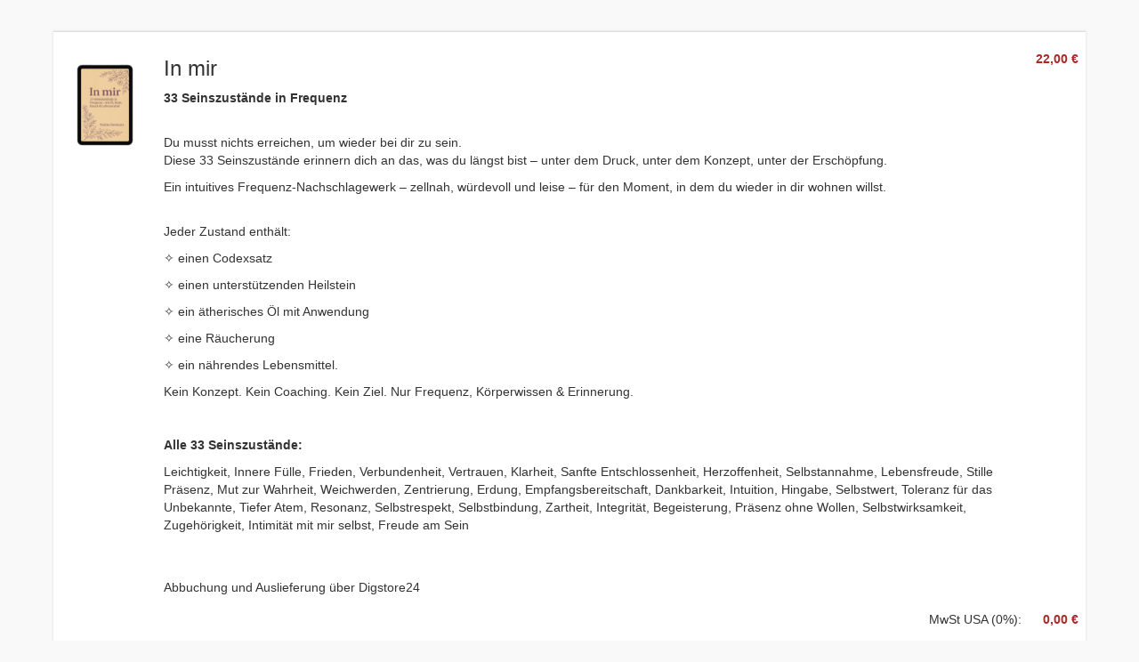

--- FILE ---
content_type: text/html; charset=UTF-8
request_url: https://www.digistore24.com/product/476669
body_size: 11857
content:
<!DOCTYPE html PUBLIC "-//W3C//DTD XHTML 1.0 Strict//EN"
        "http://www.w3.org/TR/xhtml1/DTD/xhtml1-strict.dtd">
<html xmlns="http://www.w3.org/1999/xhtml" lang="de">
<head>
    <!-- created 2026-01-21 21:08:59 -->
<title>In mir | Digistore24</title>
<meta http-equiv="Content-Type" content="text/html; charset=utf-8" />
<meta http-equiv="X-UA-Compatible" content="IE=edge" />
<meta name="msapplication-config" content="none"/>
<link rel='SHORTCUT ICON' href='https://www.digistore24.com/pb/webinc/921a179c/images/brand/digistore/favicons/favicon.png' type='image/png' />

<script src='https://www.digistore24.com/pb/webinc/921a179c/third_party/jquery/jquery.min.js'></script>
<link href='https://www.digistore24.com/pb/webinc/921a179c/third_party/jquery/jquery-ui-1.10.4.custom.min.css' type='text/css' rel='stylesheet' />
<script src='https://www.digistore24.com/pb/webinc/921a179c/third_party/jquery/jquery-ui-1.10.4.custom.min.js'></script>
<link rel='stylesheet' type='text/css' href='https://www.digistore24.com/pb/webinc/921a179c/third_party/material-design-icons-iconfont/material-design-icons.css' />
<link rel='stylesheet' type='text/css' href='https://www.digistore24.com/pb/webinc/921a179c/third_party/bootstrap/css/bootstrap.min.css' />
<script src='https://www.digistore24.com/pb/webinc/921a179c/third_party/bootstrap/js/bootstrap.min.js'></script>

<script src='/pb/webinc/921a179c/js-build/core/core.cache-921a179c3a273cf5aa86616616fa580a9eaf48d0.js'></script>
<script src='/pb/webinc/921a179c/js-build/core/gui.cache-921a179c3a273cf5aa86616616fa580a9eaf48d0.js'></script>
<script src='/pb/webinc/921a179c/js-build/language/de/common.cache-921a179c3a273cf5aa86616616fa580a9eaf48d0.js'></script>
<script src='/pb/webinc/921a179c/js-build/views/buy/legacy/price_mode_brutto_vat_shown.cache-921a179c3a273cf5aa86616616fa580a9eaf48d0.js'></script>
<script src='/pb/webinc/921a179c/js-build/views/buy/legacy/common.cache-921a179c3a273cf5aa86616616fa580a9eaf48d0.js'></script>
<script src='/pb/webinc/921a179c/js-build/language/de/purchase.cache-921a179c3a273cf5aa86616616fa580a9eaf48d0.js'></script>
<script src='https://www.digistore24.com/pb/webinc/921a179c/js/views/buy/legacy/stripe.js'></script>
<script src='https://www.digistore24.com/pb/webinc/921a179c/third_party/jquery-viewport/jquery.viewport.mini.js'></script>
<script src='/pb/webinc/921a179c/js-build/core/form.cache-921a179c3a273cf5aa86616616fa580a9eaf48d0.js'></script>
<script src='/pb/webinc/921a179c/js-build/language/de/form.cache-921a179c3a273cf5aa86616616fa580a9eaf48d0.js'></script>
<script src='https://www.digistore24.com/pb/webinc/921a179c/js/orderforms/plain-mode.js'></script>
<link href='https://www.digistore24.com/pb/webinc/921a179c/css/orderforms/plain-mode.css' type='text/css' rel='stylesheet' />
<link href='https://www.digistore24.com/pb/webinc/921a179c/css-build/orderforms/responsive/orderform.cache-921a179c3a273cf5aa86616616fa580a9eaf48d0.css' type='text/css' rel='stylesheet' />
            <style type="text/css">

            .buy.label-cell { display: none !important; } 
body { background: #f9f9f9; } 
.no_cost_prefix { margin-top: 10px; display: none !important; } 
.no_cost_hint { color: #444 !important; } 
#cart { padding-top: 15px; } 
#cart thead { display: none; } 
#cart td.image { padding-top: 32px; } 
.orderform-box-inner { background: #fff; -webkit-box-shadow: 0px 0px 2px 1px #EBEBEB; box-shadow: 0px 0px 2px 1px #EBEBEB; } 
.box-area-inner.with-frame { border: 0; border-radius: 10px; } 
.box-area-inner .box-hl-container h1 { 
    background-color: transparent; 
    text-transform: uppercase; 
    letter-spacing: 2px; 
    font-size: 12px; 
    font-weight: 300; 
} 
#no_refund_policy_container, .legal_confirmation-area { background-color: transparent !important; box-shadow: none; } 
#no_refund_policy_container h1 { 
    display: none; 
} 

.buy_container.compact_layout div.paymethod_selection > div.pay_icon.selected > div { 
    background-color: rgba(106, 175, 245, 0.4); 
} 

.click-button { 
    min-width: 250px; 
    width: auto; 
    height: 45px; 
    border: none!important; 
    box-shadow: 0px 4px 4px rgb(0 0 0 / 25%); 
    color: #fff; 
    text-shadow: none!important; 
    font-size: 14px!important; 
    font-weight: 500; 
    background: #3988e3!important; 
    border: none!important; 
    color: #FFFFFF; 
    text-shadow: none!important; 
    border-radius: 6px; 
    letter-spacing: 2px; 
} 

table.orderform_table>tbody>tr.summary { 
    background: transparent; 
    border: 0px; 
} 

.footnote_text { border-top: 0 !important; color: #777; font-size: 12px; 
} 
.variable_title { font-size: 18px; } 
.variable_description { color: #555; } 

.legal_hints-area { background: transparent !important; box-shadow: none; }
        </style>
        <!-- DS24 fraud prevention plugins: Digistore24 AntiFraud creditpass -->
<meta property="og:image"       content="https://www.digistore24.com/pb/img/merchant_56873/image/product/0P5MYZDV.png" />
<meta property="og:title"       content="In mir" />
<meta property="og:type"        content="website" />
<meta property="og:description" content="33 Seinszustände in Frequenz Du musst nichts erreichen, um wieder bei dir zu sein. …" />
</head>
<body class="orderform  orderform_lean">
<script src="https://www.digistore24.com/pb/webinc/921a179c/frontend/dependencies/elastic-apm-rum.umd.min.js" nonce="tdP73aOinrSnfnXr" crossorigin></script>
                <script nonce="tdP73aOinrSnfnXr">
                    var apm = elasticApm.init({
                        serviceName: "ds24-legacy-frontend",
                        serverUrl: "https:\/\/88426f751da24877a92980575e4edd90.apm.northamerica-northeast1.gcp.elastic-cloud.com:443",
                        environment: "prod-ds",
                        serviceVersion: "northamerica-northeast1-docker.pkg.dev\/ds-base\/docker\/ds\/main:sha-921a179c3a273cf5aa86616616fa580a9eaf48d0",
                        disableInstrumentations: ["eventtarget"]
                    });
                    
                    apm.addLabels({ gui_view_string: "home" });
                    apm.addLabels({ "user_agent.device.width": window.innerWidth });
                    apm.addFilter(function (payload) {
                        var includeList = ["unzer", "digistore24", "stripe"];
                        var excludeList = ["https://", "safari-extension", "chrome-extension"];
                        if (payload.errors) {
                            payload.errors = payload.errors.filter(function(error) {
                                if (includeList.filter(function(subject) { return error.culprit.indexOf(subject) > -1 }).length > 0) {
                                    return true;
                                }
                                if (excludeList.filter(function(subject) { return error.culprit.indexOf(subject) > -1 }).length > 0) {
                                    return false;
                                }
                                return true;
                            });
                        }
                        return payload;
                    });
                </script><div id="header1"><div id="header1_inner"></div></div>
<div id="header2"><div id="header2_inner"></div></div>
<div id="header3"><div id="header3_inner"></div></div>


<script>
    currency_format        = 'symbol';
    currency_code          = 'EUR';
    buyer_type             = 'consumer';
    the_sitename           = "Digistore24";
    zero_payment_modes     = [ "wo_alias" ];
    max_amount             = 500;
    ajax_key               = '47f3c75e6c6375e3d4cf';
    purchase_cause         = 'default';
    is_vat_hint_mandatory  = '1';
    is_vat_price_dependent = false;
    language               = 'de';
    payment_button_label_overwrite = "Bestellung abschlie\u00dfen";
    order_confirm_dialog_needed = true;
    order_confirm_dialog_needed_if_private = true;
    show_order_summary_before_purchase_if_business = false;
    service_descriptions = {"476669":"Sie erhalten das Produkt zum Download oder als Video stream"};
</script>


<div id="container">

    <div id='progress_bar_container'><div id='progress_bar_message'><img src="/pb/webinc/921a179c/images/icons/ajax-loader_big.gif" alt='' /><p>Einen Moment bitte - Digistore24 verarbeitet Ihre Bestellung ...</p></div></div>

    <div id="background1"><div id="background1_inner"></div></div>
    <div id="background2"><div id="background2_inner"></div></div>
    <div id="background3"><div id="background3_inner"></div></div>

    
<script nonce='tdP73aOinrSnfnXr'>
    function initLoop() {
             if (typeof $ === 'undefined')
             {
                 var _app_initialize_tries_left = 10;
                 var _app_initialize_handle = window.setInterval( function() {
                     if (_app_initialize_tries_left--<0) {
                         clearInterval( _app_initialize_handle );
                     }
                     else if (typeof $ !== 'undefined') {
                         digistore_initialize();
                         clearInterval( _app_initialize_handle );
                     }
                 } );
             }
             else
             {
                digistore_initialize();
             }
         }
    if (document.readyState === 'complete') {
       initLoop();
    }
    else {
        window.addEventListener('load', initLoop);
    }
</script>

<div id='ajax_wait' class='ajax_wait_hidden'></div>

    
    <div id="maincontent" class=''>


        <script type="text/javascript">
    window.GrowthBookFeatures = {"accessibility-toggle":false};
</script>


<noscript><div class='js_required_hint'><p class='icon'><img src="https://www.digistore24.com//pb/webinc/921a179c/images/icons/warning_big.png" alt=""/></p><h1>Javascript benötigt</h1><p><p>Bitte aktivieren Sie Javascript.</p><p>Ohne Javascript können wir Ihnen Bestelldetails und Preise nicht korrekt anzeigen.</p><p><a href='http://www.enable-javascript.com/de/' target='_blank' onclick=" window.open('http://www.enable-javascript.com/de/', '_blank', 'width=800,height=600,scrollbars=yes,status=yes,resizable=yes,screenx=0,screeny=0');; return false;">Zur Anleitung: So aktivieren Sie Javascript</a></p></p></div></noscript>
<form action='#go'  class="form-horizontal order_form with_online_validation" id="order_form" target="_top" method="post" role="form" accept-charset="utf-8" gaid="order_form">
    

<input  type='hidden' name='form_unique_id' value="1769026139_839_1000_406" />
<div class='container'>
<!-- orderform_id 150481 / product_id 476669 -->
                    <div class='row auto_row page_type_orderform'><!-- auto row -->
                    
                    <div class='box-area-container col-xs-12 col-sm-12 col-md-12 col-lg-12  '>
                    <div class='orderform-box-inner box-area-inner with-frame cart-area'>
                    
                    <div class='box-body cart-body '>
                      
<table id="cart" class='table orderform_table for_normal_textswithout_unit_price without_quantity with_product_image'>

<thead>
<tr>
        <th class="image"><span>Warenkorb</span></th>
        <th class="details"><span>Produktname und Beschreibung</span></th>
        <th class="price"><span>Preis (EUR)</span></th>
        <td class='float-clear'></td>
</tr>
</thead>

<tbody>


    <tr class="first last product"  data-product-id="476669">
                <td class="image"><img src='/pb/img/merchant_56873/image/product/0P5MYZDV.png' alt=''  class="product_thumb" height="500" width="500" /></td>
                <td  class="details">

            <h3>In mir</h3>
            <input  class="quantity_intput_listener" data-listen-product_id="476669" type='hidden' name='quantity_0' value="1" />            <div class="description">
                <p><strong>33 Seinszustände in Frequenz</strong></p>
<p><br />Du musst nichts erreichen, um wieder bei dir zu sein.<br />Diese 33 Seinszustände erinnern dich an das, was du längst bist – unter dem Druck, unter dem Konzept, unter der Erschöpfung.</p>
<p>Ein intuitives Frequenz-Nachschlagewerk – zellnah, würdevoll und leise – für den Moment, in dem du wieder in dir wohnen willst.</p>
<p><br />Jeder Zustand enthält:</p>
<p>✧ einen Codexsatz</p>
<p>✧ einen unterstützenden Heilstein</p>
<p>✧ ein ätherisches Öl mit Anwendung</p>
<p>✧ eine Räucherung</p>
<p>✧ ein nährendes Lebensmittel.</p>
<p>Kein Konzept. Kein Coaching. Kein Ziel. Nur Frequenz, Körperwissen &amp; Erinnerung.</p>
<p> </p>
<p><strong>Alle 33 Seinszustände:</strong></p>
<p>Leichtigkeit, Innere Fülle, Frieden, Verbundenheit, Vertrauen, Klarheit, Sanfte Entschlossenheit, Herzoffenheit, Selbstannahme, Lebensfreude, Stille Präsenz, Mut zur Wahrheit, Weichwerden, Zentrierung, Erdung, Empfangsbereitschaft, Dankbarkeit, Intuition, Hingabe, Selbstwert, Toleranz für das Unbekannte, Tiefer Atem, Resonanz, Selbstrespekt, Selbstbindung, Zartheit, Integrität, Begeisterung, Präsenz ohne Wollen, Selbstwirksamkeit, Zugehörigkeit, Intimität mit mir selbst, Freude am Sein</p>
<div style="text-align:left;"> </div>
<div style="text-align:left;"> </div>
<div style="text-align:left;">Abbuchung und Auslieferung über Digstore24</div></div>
        </td>

    
        
                    <td class="price" data-responsive-cell-label="Preis (EUR)">
                <span  id="product_price_0">22,00 €</span>            </td>
                <td class='float-clear'></td>
    </tr>





            <tr class="body summary vat first show_if_discount_applied" style="display:none;">
                            <td class="image empty"></td>
                        <td class="summary_label" colspan="1">
                <div class="note empty"></div>
                <div class="summary_label_text">Zwischensumme<span class='colon'>: </span></div>
            </td>
            <td class="summary_price">
                <div class='amount_wo_discount'><span class="netto_amount_wo_discount amount">22,00 €</span></div>
                <div class="netto_amount amount">22,00 €</div>
            </td>
            <td class='float-clear'></td>
        </tr>
    
                <tr class="body summary vat  vat_index_0">
                                    <td class="image empty"></td>
                                <td class="summary_label" colspan="1">
                    <div class="note empty"></div>
                    <span class="summary_label_text"><span id='vat_label_0'>MwSt USA (0%)<span class='colon'>: </span></span></div>
                </td>
                <td class="summary_price">
                    <span class="vat_amount_0 amount">0,00 €</span>
                </td>
                <td class='float-clear'></td>
            </tr>
        
    <tr class="row_brutto_total body summary brutto  ">
                    <td class="image empty"></td>
                <td class="summary_label" colspan="1">
            <div class="summary_label_text">Summe<span class='colon'>: </span></div>
        </td>
        <td class="summary_price">
            <div class='amount_wo_discount'><span class="brutto_amount_wo_discount amount">22,00 €</span></div>
            <div class='amount_final'><span class="brutto_amount amount">22,00 €</span></div>
        </td>
        <td class='float-clear'></td>
    </tr>

    
    <tr class='amount_footnote footnote ds_hidden'>
        <td class='footnote_text' colspan="3">
        </td>
        <td class='float-clear'></td>
    </tr>

        </tbody>

    </table>










                    </div>
                    </div>
                    </div>
                    </div><!-- auto row -->
                    
                    <div class='row auto_row page_type_orderform'><!-- auto row -->
                    
                    <div class='box-area-container col-xs-12 col-sm-12 col-md-12 col-lg-12  '>
                    <div class='orderform-box-inner box-area-inner with-frame legal_confirmation-area'>
                    <div id="no_refund_policy_container" class='box-hl-container'><h1><span>Bitte bestätigen Sie</span></h1></div>
                    <div class='box-body legal_confirmation-body '>
                      <table class='refund_waiver_container input_container'><tbody><tr  class="cb_sub_container required_checkbox"><td><input  type='checkbox' name='refund_waiver_74582f234b0a87e958bed47532494337'  id="refund_waiver_74582f234b0a87e958bed47532494337" was_checked="N" class="form-control cb_refund_waiver" /></td><td><label for='refund_waiver_74582f234b0a87e958bed47532494337'>Ich stimme zu und verlange ausdrücklich, dass Sie vor Ablauf der gesetzlichen Widerrufsfrist mit der Erfüllung des Vertrages beginnen.
Mir ist bekannt, dass dadurch bei Verträgen über die Bereitstellung von digitalen Inhalten mit Beginn der Ausführung des Vertrages (§356 Abs. 5 BGB) und bei Verträgen über die Erbringungen von Dienstleistungen bei vollständiger Erfüllung des Vertrages (§356 Abs. 4 BGB) mein Widerrufsrecht erlischt.</label></td></tr></tbody></table>
                    </div>
                    </div>
                    </div>
                    </div><!-- auto row -->
                    
                    <div class='row auto_row page_type_orderform'><!-- auto row -->
                    
                    <div class='box-area-container col-xs-12 col-sm-12 col-md-12 col-lg-12  '>
                    <div class='orderform-box-inner box-area-inner without-frame html-area'>
                    
                    <div class='box-body html-body '>
                      <p> </p>
<p><span style="background-color:#ffffff;color:#333399;">Hinweis: Dieses Feld ist ein reines Frequenz- und Erinnerungsfeld. Es lehrt nichts, prüft nichts, verpflichtet zu nichts – und fällt nicht unter das Fernunterrichtsschutzgesetz (FernUSG).</span></p>
                    </div>
                    </div>
                    </div>
                    </div><!-- auto row -->
                    
                    <div class='row page_type_orderform'><!-- multi box row -->
                    
                    <div class='box-area-container col-xs-12 col-sm-12 col-md-6  col-lg-6  box_form_shipping_address'>
                    <div class='orderform-box-inner box-area-inner with-frame contact-area'>
                    <div  class='box-hl-container'><h1><span>Anschrift<a name="shipping"></a></span></h1></div>
                    <div class='box-body contact-body '>
                              <fieldset   class="buy contact_form inline_labels" ><input  type='hidden' name='buyer_address_i_order_as' value="" />
<input  type='hidden' name='buyer_address_buyer_addressform_posted' value="1" />

<div style='display: none;'><select name='buyer_address_X_salutation'  class="form-control"><option  value='M'  >Mr.</option><option  value='F'  >Ms.</option></select></div>            <div class=' text   form-group text   many_elements_in_row with_2_elements with-label'>
                <div class='label-cell '><label class=' use_label_tag' for='input_2613963232'> <span id='label_input_2613963232'>Name</span><span class='required_form_field'>*</span></label></div>
                <div class='input-cell'><div class='sub-input-container'> <div class='input-group'><input name='buyer_address_first_name' value=""  placeholder="Vorname" id="input_2613963232" class="buy_js_sync_account_holder form-control" autocomplete="given-name" size="30" maxlength="39" type="text" />   <span class='input-group-addon '><!-- --></span><input name='buyer_address_last_name' value=""  placeholder="Nachname" id="input_2613955923" class="buy_js_sync_account_holder form-control" autocomplete="family-name" size="30" maxlength="39" type="text" />  </div></div></div>
            </div>
            <div class=' email   with_validation_icon form-group with-label'>
                <div class='label-cell '><label class=' use_label_tag' for='input_2613997214'> <span id='label_input_2613997214'>E-Mail</span><span class='required_form_field'>*</span></label></div>
                <div class='input-cell'><div class='sub-input-container'> <input name='buyer_address_email' value=""  placeholder="E-Mail-Adresse" id="input_2613997214" autocomplete="email" size="40" maxlength="63" type="text" class="form-control" />  </div></div>
            </div>
            <div class=' text   form-group with-label'>
                <div class='label-cell '><label class=' use_label_tag' for='input_2613954315'> <span id='label_input_2613954315'>Firma</span></label></div>
                <div class='input-cell'><div class='sub-input-container'> <input name='buyer_address_company' value=""  placeholder="Firma" id="input_2613954315" class="buy_js_sync_account_holder form-control" size="30" maxlength="127" type="text" />  </div></div>
            </div>
<div class='required_fields_hint'><span class='required_form_field'>*</span> erforderlich</div>        </fieldset>

                    </div>
                    </div>
                    </div>
                    <div class='box-area-container col-xs-12 col-sm-12 col-md-6  col-lg-6  '>
                    <div class='orderform-box-inner box-area-inner with-frame payment-area'>
                    <div  class='box-hl-container'><h1><span>Bezahloptionen</span></h1></div>
                    <div class='box-body payment-body without_seal'>
                      
<div id='payment' class='payment buy_container compact_layout with_3_buttons'>
<input type='hidden' name='current_pay_method' value='check/57/creditcard' />
    <div class='paymethod_selection'>
        <div class='pay_icon pay_creditcard selected non_zero_payment' data-pay-provider-id='57' data-pay-method='creditcard' ><div><img height='40' width='120' src='/pb/webinc/921a179c/images/payment/responsive/creditcard.png' alt="Kreditkarte" class='payinput logo' /><br /><input type='radio'  class="pay_radio_creditcard" checked="checked" name='pay_method_dummy' value='creditcard' /></div></div><div class='pay_icon pay_paypal  non_zero_payment' data-pay-provider-id='4' data-pay-method='paypal' ><div><img height='40' width='120' src='/pb/webinc/921a179c/images/payment/responsive/paypal.png' alt="Mit PayPal bezahlen" class='payinput logo' /><br /><input type='radio'  class="pay_radio_paypal" name='pay_method_dummy' value='paypal' /></div></div><div class='pay_icon pay_banktransfer  no_rebilling non_zero_payment' data-pay-provider-id='7' data-pay-method='banktransfer' ><div><div class='disabled_curtain'></div><img height='40' width='120' src='/pb/webinc/921a179c/images/payment/responsive/banktransfer_EUR_de.png' alt="Vorkasse" class='payinput logo' /><br /><input type='radio'  class="pay_radio_banktransfer" name='pay_method_dummy' value='banktransfer' /></div></div>
    </div>
    <div class='paymethod_details without_seal'>
    
        <div class='pay_creditcard selected pay-option non_zero_payment_payinput' >

        <!-- BEGIN id=57 / engine=stripe -->
        <div class='inputs creditcard'>
            

<div id='pay_inputs_1'  class="pay_inputs_inner">




        <div>
            <label for="stripe-card-element">
              Geben Sie bitte Kreditkartedaten an
            </label><br>
            <div id="stripe-card-element" class='form-control'>
              <!-- A Stripe Element will be inserted here. -->
            </div>

            <!-- Used to display Element errors. -->
            <div id="stripe-card-errors" role="alert"></div>
          </div>

        <div class='creditcard clear'></div>

        <input type='hidden' class='stripe_ids' value='57' />
        <input type='hidden' name='stripe_secret' id='stripe_secret' value='seti_1Ss7i3BChTNQGu2534Dd0yLi_secret_TpnIaAG2Byov9LHCS6aT4jkDohbqiA8' />
        <input type='hidden' name='stripe_token' id='stripe_token' value='' />

                <script>var STRIPE_API_URL = "https:\/\/js.stripe.com\/v3\/";var STRIPE_API_KEY = "pk_live_51JlwAjBChTNQGu25CitSjR4lte34tJ8D7nW7NhlAfrLVUKFt0VZbj9BDK2MbXF01XzD1FBEet9SnLEyX14NRhUmJ00NThb89Ag";</script>

        
</div>
            <p class="no_cost_hint"><span class="no_cost_prefix"></span>Keine Zusatzkosten durch diese Bezahlmethode<span class="no_cost_suffix"></span></p>
            <div class='button-container'>
                <button name='select_pay_method'  id="pay_inputs_1_submit" value="submit/57/creditcard" class="button submit pay_submit_button pay_provider_57 click-button pay de creditcard btn" type="submit" onclick="if (typeof validateAllInputs =='function') validateAllInputs( '', '#payment > .pay-option:not(.pay_creditcard) *' ); ; return buy_submit_form( '57', 'creditcard', 'pay_inputs_1', '#go', '{}', '{}', 1 ); return false;">Jetzt kaufen</button>
            </div>
        </div>
        <!-- END id=57 / engine=stripe -->
    </div>
        <div class='pay_paypal  pay-option non_zero_payment_payinput' style="display: none;">

        <!-- BEGIN id=4 / engine=paypal -->
        <div class='inputs paypal'>
            
            <p class="no_cost_hint"><span class="no_cost_prefix"></span>Keine Zusatzkosten durch diese Bezahlmethode<span class="no_cost_suffix"></span></p>
            <div class='button-container'>
                <button name='select_pay_method'  id="pay_inputs_2_submit" value="submit/4/paypal" class="button submit pay_submit_button pay_provider_4 click-button pay long_text de paypal btn" type="submit" onclick="if (typeof validateAllInputs =='function') validateAllInputs( '', '#payment > .pay-option:not(.pay_paypal) *' ); ; return buy_submit_form( '4', 'paypal', 'pay_inputs_2', '#go', '{}', '{}', 0 ); return false;">Jetzt kaufen und weiter zur Zahlung</button>
            </div>
        </div>
        <!-- END id=4 / engine=paypal -->
    </div>
        <div class='pay_banktransfer  no_rebilling pay-option non_zero_payment_payinput' style="display: none;">
            <div class='disabled_curtain'></div>
            <div class='disabled_message'><p>Für wiederkehrende Zahlungen wählen Sie bitte eine andere Bezahlmethode.</p></div>

        <!-- BEGIN id=7 / engine=banktransfer -->
        <div class='inputs banktransfer'>
            
            <p class="no_cost_hint"><span class="no_cost_prefix"></span>Keine Zusatzkosten durch diese Bezahlmethode<span class="no_cost_suffix"></span></p>
            <div class='button-container'>
                <button name='select_pay_method'  id="pay_inputs_3_submit" value="submit/7/banktransfer" class="button submit pay_submit_button pay_provider_7 click-button pay de banktransfer btn" type="submit" onclick="if (typeof validateAllInputs =='function') validateAllInputs( '', '#payment > .pay-option:not(.pay_banktransfer) *' ); ; return buy_submit_form( '7', 'banktransfer', 'pay_inputs_3', '#go', '{}', '{}', 0 ); return false;">Jetzt kaufen</button>
            </div>
        </div>
        <!-- END id=7 / engine=banktransfer -->
    </div>
        <div class='pay_void  pay-option zero_payment_payinput' style="display: none;">

        <!-- BEGIN id=0 / engine=zero_payment -->
        <div class='inputs void'>
            
            <p class="no_cost_hint"><span class="no_cost_prefix"></span>Keine Zusatzkosten durch diese Bezahlmethode<span class="no_cost_suffix"></span></p>
            <div class='button-container'>
                <button name='select_pay_method'  id="pay_inputs_4_submit" value="submit/0/void" class="button submit pay_submit_button pay_provider_0 click-button pay long_text de void btn" type="submit" onclick="if (typeof validateAllInputs =='function') validateAllInputs( '', '#payment > .pay-option:not(.pay_void) *' ); ; return buy_submit_form( '0', 'void', 'pay_inputs_4', '#go', '{}', '{}', 0 ); return false;">Jetzt kostenlos sichern</button>
            </div>
        </div>
        <!-- END id=0 / engine=zero_payment -->
    </div>
    
    </div>
</div>

                    </div>
                    </div>
                    </div>
                    </div><!-- multi box row -->
                    
                    <div class='row auto_row page_type_orderform'><!-- auto row -->
                    
                    <div class='box-area-container col-xs-12 col-sm-12 col-md-12 col-lg-12  '>
                    <div class='orderform-box-inner box-area-inner without-frame security-area'>
                    
                    <div class='box-body security-body '>
                      <div class="seal_container security_seals_3"><div class='ssl_secured first_line'><img src="https://www.digistore24.com//pb/webinc/921a179c/images/seals/ssl_secured.svg" class="seal" width="130" height="50" alt=""/></div><div class='secure_payments first_line'><img src="https://www.digistore24.com//pb/webinc/921a179c/images/seals/secure_payments.svg" class="seal" width="150" height="70" alt=""/></div><div class='virus_scanned first_line'><img src="https://www.digistore24.com//pb/webinc/921a179c/images/seals/virus_scanned.svg" class="seal" width="150" height="70" alt=""/></div></div>
                    </div>
                    </div>
                    </div>
                    </div><!-- auto row -->
                    
                    <div class='row auto_row page_type_orderform'><!-- auto row -->
                    
                    <div class='box-area-container col-xs-12 col-sm-12 col-md-12 col-lg-12  '>
                    <div class='orderform-box-inner box-area-inner without-frame legal_hints-area'>
                    
                    <div class='box-body legal_hints-body '>
                      
<div id="hints_container">
    <div id="hints_headline"><h3>Hinweise</h3></div>

    <div id="hints">
        <ol>
                    <li>Downloadprodukte können Sie innerhalb von 12 Monaten ab Zahlung bis zu 50 mal herunterladen.</li>
                    <li>Händler und Vertragspartner ist Digistore24 GmbH, St.-Godehard-Straße 32, 31139 Hildesheim, Deutschland, Kundenservice: E-Mail <a href='mailto:support@digistore24.com'>support@digistore24.com</a> / Fax +49 (5121) 9289223</li>
                    <li>Durch Absenden der Bestellung erkennen Sie die <a target='_blank' onclick=" msg_url_contents( 'https://www.digistore24.com/extern/cms/page/popup/legal/terms/1/de/1', 'Herunterladen' , { buttons: [ {
                type:  'close'
             },
             {
                title: 'Herunterladen',
                tooltip: 'Klicken Sie hier, um den Text lokal auf Ihrem Computer als PDF zu speichern.',
                type: 'download',
                download_url: '/extern/cms/download/reseller/terms/1/de'
             }
            ] });; return false;" class="legal_link msg_url_content clickable" title="AGB">AGB</a> sowie die <a target='_blank' onclick=" msg_url_contents( 'https://www.digistore24.com/extern/cms/page/popup/legal/privacy/1/de', 'Herunterladen' , { buttons: [ {
                type:  'close'
             },
             {
                title: 'Herunterladen',
                tooltip: 'Klicken Sie hier, um den Text lokal auf Ihrem Computer als PDF zu speichern.',
                type: 'download',
                download_url: '/extern/cms/download/reseller/privacy/1/de'
             }
            ] });; return false;" class="legal_link msg_url_content clickable" title="Datenschutzerklärung">Datenschutzbestimmungen</a> von Digistore24 als Teil des geschlossenen Kaufvertrages an und bestätigen, von Ihrem <a target='_blank' onclick=" msg_url_contents( 'https://www.digistore24.com/extern/cms/page/popup/legal/cancellation/1/de/1', 'Herunterladen' , { buttons: [ {
                type:  'close'
             },
             {
                title: 'Herunterladen',
                tooltip: 'Klicken Sie hier, um den Text lokal auf Ihrem Computer als PDF zu speichern.',
                type: 'download',
                download_url: '/extern/cms/download/reseller/cancellation/1/de'
             }
            ] });; return false;" class="legal_link msg_url_content clickable" title="Widerrufsbelehrung">Widerrufsrecht als Verbraucher</a> Kenntnis genommen zu haben.</li>
                    <li>Digitale Produkte werden sofort nach Zahlungseingang ausgeliefert. Versand-Produkte werden innerhalb von 7 Tagen nach Zahlungseingang versendet.</li>
                    <li>Falls Sie Probleme haben sollten, den Autor des Produkts zu kontaktieren und Rückfragen haben, wenden Sie sich gerne an uns unter: <a href='mailto:support@digistore24.com'>support@digistore24.com</a></li>
                    <li>Nach dem erfolgreichen Kauf werden Sie zur Downloadseite geleitet und erhalten direkt im Anschluss an diese Bestellung Zugang zu dem von Ihnen bestellten Produkt. Sollte es sich um ein Versandprodukt handeln, erfolgt der Versand umgehend nach Ihrer Bestellung.</li>
                    <li>Der Autor des gekauften Produkts / der Software bzw. der Seminarveranstalter kann Sie per E-Mail kontaktieren.</li>
                </ol>
    </div>

    <a href='#top' class='go_to_top_link'>Nach oben</a>
</div>
                    </div>
                    </div>
                    </div>
                    </div><!-- auto row -->
                        </div><!-- container -->


</form>

</div>

    <div id="footer">
        <div id="legal_links">
            <ul class='' >
                <li ><a target='_blank' onclick=" msg_url_contents( 'https://www.digistore24.com/extern/cms/page/popup/legal/terms/1/de/32', 'Herunterladen' , { buttons: [ {
                type:  'close'
             },
             {
                title: 'Herunterladen',
                tooltip: 'Klicken Sie hier, um den Text lokal auf Ihrem Computer als PDF zu speichern.',
                type: 'download',
                download_url: '/extern/cms/download/reseller/terms/1/de/32'
             }
            ] });; return false;" class="msg_url_content clickable">AGB</a></li>
                <li ><a target='_blank' onclick=" msg_url_contents( 'https://www.digistore24.com/extern/cms/page/popup/legal/imprint/1/de', 'Impressum' );; return false;" class="msg_url_content clickable">Impressum</a></li>
                <li ><a target='_blank' onclick=" msg_url_contents( 'https://www.digistore24.com/extern/cms/page/popup/legal/cancellation/1/de/32', 'Herunterladen' , { buttons: [ {
                type:  'close'
             },
             {
                title: 'Herunterladen',
                tooltip: 'Klicken Sie hier, um den Text lokal auf Ihrem Computer als PDF zu speichern.',
                type: 'download',
                download_url: '/extern/cms/download/reseller/cancellation/1/de/32'
             }
            ] });; return false;" class="msg_url_content clickable">Widerrufsbelehrung</a></li>
                <li ><a id='privacy_policy_for_cookie_banner_text' target='_blank' onclick=" msg_url_contents( 'https://www.digistore24.com/extern/cms/page/popup/legal/privacy/1/de', 'Herunterladen' , { buttons: [ {
                type:  'close'
             },
             {
                title: 'Herunterladen',
                tooltip: 'Klicken Sie hier, um den Text lokal auf Ihrem Computer als PDF zu speichern.',
                type: 'download',
                download_url: '/extern/cms/download/reseller/privacy/1/de'
             }
            ] });; return false;" class="msg_url_content clickable">Datenschutzerklärung</a></li>
                <li ><a target='_blank' onclick=" msg_url_contents( 'https://www.digistore24.com/extern/cms/page/popup/legal/contact/1/de', 'Kontakt' );; return false;" class="msg_url_content clickable">Kontakt</a></li>

              </ul>
        </div>

        <div id="copyright">
            <span class='year'>&copy; 2026</span> <span class='info'>Digistore24 GmbH, alle Rechte vorbehalten</span>
        </div>

    </div>

        <div id="controll_code">
            <!-- This is used for checking the affliate promolink: -->
            <!-- If the affiliates nick is displayed, the promolink works fine! -->
            [none]
        </div>
    

</div>



<!-- js_render_of_of_body_code() BEGIN -->

<script nonce='tdP73aOinrSnfnXr'>


            var buy_ordeform_layout            = 'responsive';
            var buy_can_lock_voucher_input     = 1;
            var buy_last_reported_voucher_code = "";
            ;


            var DEBUG   = 0;
            var TESTING = 0;

            var main_product_id = 476669;

            var buy_voucher_writable   = 1;
            var buy_current_voucher    = '';

            var buy_discount_1st_rate      = 0;
            var buy_discount_oth_rates     = 0;
            var buy_discount_1st_amt       = 0;
            var buy_discount_oth_amts      = 0;
            var buy_brutto_amount_discount = 0;

            var show_vat                 = 0;
            var show_cents               = 1;
            var currency_symbol          = '€';
            var currency_code            = 'EUR';
            var buy_selected_country     = 'US';
            var price_mode               = 'brutto';
            var is_vat_hidden            = 0;
            var min_amount               = 0.80;
            var siteowner                = 1;

            var language                 = 'de';
            ;


                main_product_index = 0;

                list_payment_plan_addons = [[]];

                list_max_quantity_as_main_product = [ 0 ];
                list_min_quantity                 = [ 1 ];
                list_max_quantity                 = [ 1 ];
                list_force_rebilling              = [ 0 ];
                list_product_ids                  = [ 476669 ];
                ;


            have_payplan_choice            = false;
            payplan_ids                    = [ 955865 ];
            payplan_first_amounts          = [ 22.00 ];
            payplan_other_amounts          = [ 0 ];
            payplan_number_of_installments = [ 1 ];
            payplan_billing_types          = [ 'single_payment' ];
            payplan_has_test_phase         = [ 0 ];
            payplan_discount_unit_prices   = [];

            upgrade_unused_amount_brutto = 0;

            can_preselect_payplan = 1;

            upgraded_purchase_id   = '';
            upgraded_purchase_type = 'none';
            purchase_cause = 'default';
            ;

function buy_resend_purchase_mail( email, div_id )
            {
                ajax_fetch_url( '/buy/public_api/resend_double_order/47f3c75e6c6375e3d4cf/?email=' + email, {}, function( response ) {ajax_wait_stop(); if (response.message)  msg_info(response.message); }  );
            }
            ;


    function digistore_initialize() {

        if (typeof this.is_running == 'undefined') {
            this.is_running = false;
        }

        if (this.is_running) {
            return;
        }

        this.is_running = true;

        language = 'de';
        ajax_key = '47f3c75e6c6375e3d4cf';
        APP_VERSION_SHA_SHORT_HASH = "921a179c";
buy_to_ascii = function( string ) { return typeof string == 'undefined' ? '' : string.replace(/\u00dc/g,'Ue').replace(/\u00fc/g,'ue').replace(/\u00c4/g,'Ae').replace(/\u00e4/g,'ae').replace(/\u00d6/g,'Oe').replace(/\u00f6/g,'oe').replace(/\u00df/g,'ss').replace(/[-￿]/gu, ''); }


        $('select.required_select').change(function() {
        var val = $(this).val();
        var have_val = val && val != '0' && val != 'NULL';

        if (have_val) {
            $(this).removeClass( 'has-error' );
            $(this).parent().removeClass( 'has-error' );
            $(this).parent().parent().removeClass( 'has-error' );
        }
        else {
            $(this).addClass( 'has-error' );
            $(this).parent().addClass( 'has-error' );
        }
        });
SHIPPING_COST = [  ];
FORCE_REBILLING = 0;

            list_vat_indexes                  = [ [ 0 ] ];
            list_vat_labels                   = [ "MwSt USA (0%)" ];
            list_vat_rates                    = [ 0 ];
            

                    buy_update_amounts();
                    

            $('#paymentplan_container div.one_plan').off('click').click( function() {

                var plan_id = $(this).find( 'input[name=paymentplan]' ).val()

                var checked_input = $('input[name=paymentplan]').filter('[value='+plan_id+']');

                if (!can_preselect_payplan) {

                    if (checked_input.prop('checked')) {

                        $('#paymentplan_container div.one_plan').removeClass('checked');
                        checked_input.prop('checked', false );
                        return;
                    }
                }

                $('input[name=paymentplan]').filter('input[type=checkbox][value!='+plan_id+']').prop('checked', false);

                checked_input.prop('checked', true);

                $('#paymentplan_container div.one_plan').removeClass('checked')
                $(this).addClass('checked')

                buy_set_payment_plan_id( plan_id )
            });
            $('#payplan_div_955865').click();
buy_init_responsive_order_form();
if (typeof buy_set_payment_plan_id != 'undefined') buy_set_payment_plan_id(955865);
$('label.use_label_tag').click(function() { return !is_touch_device(); }) ;
$('label.dont_use_label_tag').click(function() { return false; }) ;
$('label.use_label_tag').click(function() { return !is_touch_device(); }) ;
$('label.dont_use_label_tag').click(function() { return false; }) ;
$('label.use_label_tag').click(function() { return !is_touch_device(); }) ;
$('label.dont_use_label_tag').click(function() { return false; }) ;

$( 'div.pay_icon' ).click( function() {

    var pay_provider_id = $(this).attr( 'data-pay-provider-id' );
    var pay_method      = $(this).attr( 'data-pay-method' );

    var selection = 'check/' + pay_provider_id + '/' + pay_method;

    $( 'input[name=current_pay_method]' ).val( selection );

    if (1||! $('div.pay-option.pay_' + pay_method ).is( ':visible')) {
        $( 'div.pay-option' ).removeClass('selected').hide();
        $( 'div.pay-option.pay_' + pay_method ).addClass('selected').fadeIn();
    }

    $( 'div.pay_icon' ).removeClass( 'selected' );
    $( 'div.pay_icon.pay_' + pay_method ).addClass( 'selected' );
    $( 'input.pay_radio_' + pay_method ).prop( 'checked', true );
} );


    setTimeout(function() {if (is_visible('input[name="buyer_address_first_name"]')) $('input[name="buyer_address_first_name"]').focus();}, 500);
    

        this.is_running = false;

        digistore_onload();

    } // end digistore_initialize

    function digistore_onload() {

        if (typeof this.is_running == 'undefined') {
            this.is_running = false;
        }

        if (this.is_running) {
            return;
        }

        this.is_running = true;

        xss_password  = '';

        registerEmailInput( 'input_2613997214', '47f3c75e6c6375e3d4cf', 'required|valid_email|email_online_validated_warning|email_double_purchase_warning[buy_resend_purchase_mail]|eliminate_xss||max_length[63]|trim' ); 
 DS_FORM_VALIDATION_WITH_VOID_ERROR_DIVS = 0;
$( 'form.with_online_validation input:not(.hasDatepicker), form.with_online_validation select, form.with_online_validation textarea' ).focusout( function(event){ validateFormInput( form_validation_meta, this, '47f3c75e6c6375e3d4cf' ); } );

$( 'form.with_online_validation input.hasDatepicker' ).change( function(event){ validateFormInput( form_validation_meta, this, '47f3c75e6c6375e3d4cf' ); } );

$( 'form.with_online_validation input, form.with_online_validation select, form.with_online_validation textarea' ).on( 'app-validate', function(event){ validateFormInput( form_validation_meta, this, '47f3c75e6c6375e3d4cf' ); } );


var form_validation_meta = new Object();
form_validation_meta.rules = { input_2613963232: [ "required", "trim" ], input_2613955923: [ "required", "trim" ], input_2613997214: [ "required", "valid_email", "email_online_validated_warning", "email_double_purchase_warning[buy_resend_purchase_mail]", "max_length[63]", "trim" ], input_2613954315: [ "company", "trim" ] };form_validation_meta.country_postnames = [  ];


        this.is_running = false;

    } // end digistore_onload
</script>


<div style='display: none;'>
<div style='display: none;'><script>var orderFormTrack = {"urlBase":"\/buy\/track\/orderform\/","pathParameter":["56873","476669","476669","150481",0,0,0,"initial","0","CAMPAIGNKEY",null],"searchParameter":{"ds24tr":"","upgrade_type":"none","cid":"","community_id":0,"sid1":"","sid2":"","sid3":"","sid4":"","sid5":"","click_amount":0,"click_currency":"","utm_source":"","utm_medium":"","utm_campaign":"","utm_term":"","utm_content":"","ds24ref":""}};
var s = document.createElement('script');
var orderFormTrackUrl = orderFormTrack.urlBase + orderFormTrack.pathParameter.join('/') +
    '?' + (new URLSearchParams(orderFormTrack.searchParameter)).toString();
s.setAttribute('src', orderFormTrackUrl);
document.body.appendChild(s);</script>
<div id='pptxt_955865_summary'></div>
<div id='pptxt_955865_summary_mixed_amounts'></div>
<div id='pptxt_955865_title'>Einmalzahlung über [1ST_AMOUNT]</div>
<div id='pptxt_955865_title_mixed_amounts'></div>
<div id='pptxt_955865_description'>Mit einer Zahlung ist alles erledigt.</div>
<div id='pptxt_955865_description_mixed_amounts'></div>
<div id='pptxt_955865_interval_unit'></div>
<div id='pptxt_955865_interval_total'></div>
<div id='pptxt_955865_second_pmt_templ_msg'>ab dem 20.02.2026</div>
<div id='pptxt_955865_first_billing_interval'></div>
<div id='pptxt_955865_other_billing_intervals'></div>
<div id='pptxt_955865_german_installments_months'>0</div>
<div id='pptxt_955865_zero_pmnt_message'>none</div>


        <script>
            window.cookieBannerConfig = {
              headerCode: "",
              footerCode: "\n<!-- DS24 custom code 19699 -->\n<script type=\"text\/javascript\">\n             !function(f,b,e,v,n,t,s)\n  {if(f.fbq)return;n=f.fbq=function(){n.callMethod?\n  n.callMethod.apply(n,arguments):n.queue.push(arguments)};\n  if(!f._fbq)f._fbq=n;n.push=n;n.loaded=!0;n.version='2.0';\n  n.queue=[];t=b.createElement(e);t.async=!0;\n  t.src=v;s=b.getElementsByTagName(e)[0];\n  s.parentNode.insertBefore(t,s)}(window, document,'script',\n  'https:\/\/connect.facebook.net\/en_US\/fbevents.js');\n\n  fbq('init', '417049580101026');\n  fbq('trackSingle', '417049580101026', 'PageView', {\"currency\":\"EUR\",\"value\":22,\"content_ids\":[476669],\"content_type\":\"product\",\"affiliate\":\"\"});\n\n  fbq('trackSingle', '417049580101026', 'InitiateCheckout', {\"currency\":\"EUR\",\"value\":22,\"content_ids\":[476669],\"content_type\":\"product\",\"affiliate\":\"\"});\n<\/script>",
              forceHide: true,
              text: {
                main: "Diese Webseite verwendet Cookies und externe Dienste. Weitere Informationen dazu, sowie zu Ihren Rechten als Betroffener, finden Sie in unserer <a href=\"#\" onclick=\"document.getElementById('privacy_policy_for_cookie_banner_text').click();\">Datenschutzerkl\u00e4rung<\/a>.",
                acceptButton: "Alle akzeptieren",
                declineButton: "Alle ablehnen"
              }
            }
        </script><script src="/frontend-libs/cookie-banner.min.cache-921a179c.js" nonce="tdP73aOinrSnfnXr" async></script>
<input  type='hidden' name='upgrade_have_payalias' value="0" /></div>
</div>

<!-- js_render_of_of_body_code() END -->



</body>
</html>
<!--

Meta Info:

orderform type: responsive

orderform id: 150481
main product id: 476669
-->

--- FILE ---
content_type: image/svg+xml
request_url: https://www.digistore24.com//pb/webinc/921a179c/images/seals/secure_payments.svg
body_size: 224008
content:
<svg id="Layer_1" data-name="Layer 1" xmlns="http://www.w3.org/2000/svg" xmlns:xlink="http://www.w3.org/1999/xlink" viewBox="0 0 150 70"><defs><style>.cls-1,.cls-7{fill:#283c41;}.cls-2{opacity:0.74;}.cls-3{fill:url(#linear-gradient);}.cls-4{fill:url(#linear-gradient-2);}.cls-5{fill:url(#linear-gradient-3);}.cls-6{fill:#374349;}.cls-7{stroke:#283c41;stroke-miterlimit:10;stroke-width:0.11px;}</style><linearGradient id="linear-gradient" x1="36.29" y1="-6.43" x2="36.29" y2="92.54" gradientUnits="userSpaceOnUse"><stop offset="0" stop-color="#d3a039"/><stop offset="0.03" stop-color="#d9aa45"/><stop offset="0.12" stop-color="#ebc86a"/><stop offset="0.2" stop-color="#f7da82"/><stop offset="0.24" stop-color="#fbe18a"/><stop offset="0.35" stop-color="#fbe18a"/><stop offset="0.41" stop-color="#f7da83"/><stop offset="0.51" stop-color="#eac86e"/><stop offset="0.62" stop-color="#d6a94c"/><stop offset="0.74" stop-color="#ba7f1e"/><stop offset="0.76" stop-color="#b57816"/><stop offset="0.89" stop-color="#8c581c"/></linearGradient><linearGradient id="linear-gradient-2" x1="36.29" y1="-11.61" x2="36.29" y2="102.28" gradientUnits="userSpaceOnUse"><stop offset="0.11" stop-color="#8c581c"/><stop offset="0.24" stop-color="#b57816"/><stop offset="0.26" stop-color="#ba7f1e"/><stop offset="0.38" stop-color="#d6a94c"/><stop offset="0.49" stop-color="#eac86e"/><stop offset="0.59" stop-color="#f7da83"/><stop offset="0.65" stop-color="#fbe18a"/><stop offset="0.76" stop-color="#fbe18a"/><stop offset="0.8" stop-color="#f7da82"/><stop offset="0.88" stop-color="#ebc86a"/><stop offset="0.97" stop-color="#d9aa45"/><stop offset="1" stop-color="#d3a039"/></linearGradient><linearGradient id="linear-gradient-3" x1="36.29" y1="-6.86" x2="36.29" y2="95.38" xlink:href="#linear-gradient"/></defs><path class="cls-1" d="M78.77,41.47a2.7,2.7,0,0,1,.48,1.66,3.08,3.08,0,0,1-.47,1.75,1.48,1.48,0,0,1-1.3.69,1.42,1.42,0,0,1-.84-.22,1.82,1.82,0,0,1-.41-.47v.57H75.15V39.34h1.1v2.18a1.52,1.52,0,0,1,.46-.48,1.29,1.29,0,0,1,.76-.21A1.52,1.52,0,0,1,78.77,41.47Zm-.92,2.76a1.76,1.76,0,0,0,.24-1,2.53,2.53,0,0,0-.11-.8.82.82,0,0,0-.82-.6.83.83,0,0,0-.83.59,2.21,2.21,0,0,0-.12.8,1.67,1.67,0,0,0,.25,1,.8.8,0,0,0,.73.39A.74.74,0,0,0,77.85,44.23Z"/><path class="cls-1" d="M80.25,46.32h.14a1.56,1.56,0,0,0,.31,0,.5.5,0,0,0,.25-.09.78.78,0,0,0,.18-.3.77.77,0,0,0,.07-.27l-1.55-4.72h1.23l.91,3.33.87-3.33h1.17l-1.44,4.45A6.6,6.6,0,0,1,81.73,47a1.21,1.21,0,0,1-1,.31h-.23l-.27,0Z"/><path class="cls-1" d="M89.42,40.93H90.6l-1.52,4.52H87.92l-1.5-4.52h1.23l.87,3.33Z"/><path class="cls-1" d="M94,41a1.71,1.71,0,0,1,.72.67,2.36,2.36,0,0,1,.34.93,5.76,5.76,0,0,1,0,.9H92.07a1.15,1.15,0,0,0,.44,1,1.09,1.09,0,0,0,.61.17.89.89,0,0,0,.61-.21,1.31,1.31,0,0,0,.23-.31h1.12a1.49,1.49,0,0,1-.41.81,2,2,0,0,1-1.58.66,2.19,2.19,0,0,1-1.48-.55A2.28,2.28,0,0,1,91,43.24a2.56,2.56,0,0,1,.58-1.81,2,2,0,0,1,1.5-.62A2.31,2.31,0,0,1,94,41Zm-1.65,1a1.32,1.32,0,0,0-.29.7H94A1,1,0,0,0,93.7,42a.88.88,0,0,0-.65-.25A.87.87,0,0,0,92.39,42Z"/><path class="cls-1" d="M98.1,40.82h.1V42L98,42h-.13a.89.89,0,0,0-.89.46,1.89,1.89,0,0,0-.13.81v2.16h-1.1V40.93h1v.79a2.24,2.24,0,0,1,.45-.62,1.12,1.12,0,0,1,.8-.28Z"/><path class="cls-1" d="M100.05,40.39H98.93V39.3h1.12Zm-1.12.54h1.12v4.52H98.93Z"/><path class="cls-1" d="M102.93,39.28l.23,0v1l-.31,0a.38.38,0,0,0-.3.1.46.46,0,0,0-.08.25V41h.72v.83h-.72v3.65h-1.09V41.8h-.62V41h.6v-.29a1.61,1.61,0,0,1,.23-1c.16-.27.54-.41,1.15-.41Z"/><path class="cls-1" d="M105,40.39h-1.11V39.3H105Zm-1.11.54H105v4.52h-1.11Z"/><path class="cls-1" d="M108.91,41a1.73,1.73,0,0,1,.73.67,2.35,2.35,0,0,1,.33.93,7,7,0,0,1,0,.9H107a1.1,1.1,0,0,0,.44,1,1.06,1.06,0,0,0,.6.17.87.87,0,0,0,.61-.21,1.09,1.09,0,0,0,.23-.31H110a1.49,1.49,0,0,1-.41.81,2,2,0,0,1-1.58.66,2.19,2.19,0,0,1-1.48-.55,2.28,2.28,0,0,1-.64-1.81,2.56,2.56,0,0,1,.58-1.81,2,2,0,0,1,1.5-.62A2.25,2.25,0,0,1,108.91,41Zm-1.64,1a1.25,1.25,0,0,0-.3.7h1.9a1,1,0,0,0-.3-.71.88.88,0,0,0-.65-.25A.83.83,0,0,0,107.27,42Z"/><path class="cls-1" d="M112.87,41a1.36,1.36,0,0,1,.48.5V39.34h1.12v6.11H113.4v-.63a1.65,1.65,0,0,1-.54.59,1.44,1.44,0,0,1-.75.18,1.49,1.49,0,0,1-1.23-.64,2.55,2.55,0,0,1-.51-1.64,3,3,0,0,1,.5-1.83,1.57,1.57,0,0,1,1.32-.66A1.28,1.28,0,0,1,112.87,41Zm.27,3.22a1.75,1.75,0,0,0,.24-1,1.55,1.55,0,0,0-.39-1.19.77.77,0,0,0-.55-.22.75.75,0,0,0-.71.4,2.22,2.22,0,0,0,0,2,.78.78,0,0,0,.7.38A.8.8,0,0,0,113.14,44.22Z"/><path class="cls-1" d="M78.72,50.41a2.56,2.56,0,0,1,.51,1.72,2.8,2.8,0,0,1-.5,1.82,1.58,1.58,0,0,1-1.29.63,1.28,1.28,0,0,1-.84-.27,1.7,1.7,0,0,1-.36-.44v2.36H75.15v-6.3h1.06v.67a1.69,1.69,0,0,1,.38-.47,1.33,1.33,0,0,1,.87-.3A1.6,1.6,0,0,1,78.72,50.41Zm-.84.85a.79.79,0,0,0-.73-.4.83.83,0,0,0-.83.61,2.41,2.41,0,0,0-.12.82,1.33,1.33,0,0,0,.4,1.11.82.82,0,0,0,.55.19.81.81,0,0,0,.71-.38,1.93,1.93,0,0,0,.24-1A1.88,1.88,0,0,0,77.88,51.26Z"/><path class="cls-1" d="M81.75,51.7a1.81,1.81,0,0,0,.44-.1.37.37,0,0,0,.24-.34.4.4,0,0,0-.18-.38,1.12,1.12,0,0,0-.54-.11.68.68,0,0,0-.56.21.9.9,0,0,0-.15.41H79.94a1.55,1.55,0,0,1,1.81-1.57,2.6,2.6,0,0,1,1.23.29,1.16,1.16,0,0,1,.54,1.12V53.3c0,.15,0,.32,0,.52a.6.6,0,0,0,.06.32.44.44,0,0,0,.16.14v.17H82.56a.92.92,0,0,1-.07-.26,2,2,0,0,1,0-.27,2.26,2.26,0,0,1-.53.45,1.49,1.49,0,0,1-.81.22,1.25,1.25,0,0,1-1.32-1.34A1.32,1.32,0,0,1,80.4,52a2.54,2.54,0,0,1,1-.29Zm.67.55a1.13,1.13,0,0,1-.21.12l-.29.08-.25,0a1.32,1.32,0,0,0-.51.16.55.55,0,0,0-.26.5.54.54,0,0,0,.16.44.55.55,0,0,0,.38.13,1.1,1.1,0,0,0,.67-.22,1,1,0,0,0,.31-.82Z"/><path class="cls-1" d="M84.72,55.32h.14a1.56,1.56,0,0,0,.31,0,.5.5,0,0,0,.25-.09.78.78,0,0,0,.18-.3,1.12,1.12,0,0,0,.07-.27l-1.55-4.72h1.22l.92,3.33.87-3.33H88.3l-1.44,4.45A6.6,6.6,0,0,1,86.2,56a1.21,1.21,0,0,1-1,.31H85l-.27,0Z"/><path class="cls-1" d="M94.27,49.94a1.33,1.33,0,0,1,.73,1,5.18,5.18,0,0,1,0,.67v2.85H93.9V51.57a1,1,0,0,0-.07-.42.55.55,0,0,0-.54-.32.62.62,0,0,0-.63.41,1.35,1.35,0,0,0-.09.52v2.69H91.46V51.76a1.7,1.7,0,0,0-.07-.59.55.55,0,0,0-.55-.33.64.64,0,0,0-.63.33,1.36,1.36,0,0,0-.09.56v2.72H89V49.94h1.07v.66a1.76,1.76,0,0,1,.38-.51,1.29,1.29,0,0,1,.83-.26,1.21,1.21,0,0,1,.78.23,1.29,1.29,0,0,1,.36.54A1.41,1.41,0,0,1,93,50a1.54,1.54,0,0,1,.75-.18A1.5,1.5,0,0,1,94.27,49.94Z"/><path class="cls-1" d="M98.86,50a1.68,1.68,0,0,1,.73.67,2.35,2.35,0,0,1,.33.93,5.53,5.53,0,0,1,0,.9H96.9a1.12,1.12,0,0,0,.44,1,1.09,1.09,0,0,0,.61.17.84.84,0,0,0,.6-.21.93.93,0,0,0,.23-.31H99.9a1.47,1.47,0,0,1-.4.81,2,2,0,0,1-1.58.66,2.22,2.22,0,0,1-1.49-.55,2.31,2.31,0,0,1-.64-1.81,2.6,2.6,0,0,1,.58-1.81,2,2,0,0,1,1.51-.62A2.24,2.24,0,0,1,98.86,50Zm-1.64,1a1.25,1.25,0,0,0-.29.7h1.89a1,1,0,0,0-.29-.71.91.91,0,0,0-.65-.25A.85.85,0,0,0,97.22,51Z"/><path class="cls-1" d="M104,50.19a1.53,1.53,0,0,1,.41,1.21v3.05h-1.12V51.7a1.34,1.34,0,0,0-.09-.55.61.61,0,0,0-.61-.35.76.76,0,0,0-.76.51,1.92,1.92,0,0,0-.11.69v2.45h-1.1V49.94h1.07v.66a2.15,2.15,0,0,1,.39-.51,1.36,1.36,0,0,1,.86-.27A1.51,1.51,0,0,1,104,50.19Z"/><path class="cls-1" d="M105.06,50.81V50h.59V48.71h1.09V50h.68v.84h-.68V53.2a.63.63,0,0,0,.06.35.74.74,0,0,0,.4.07h.22v.88l-.52,0a1.31,1.31,0,0,1-1.07-.29.9.9,0,0,1-.18-.62V50.81Z"/><path class="cls-1" d="M114,50.41a2.56,2.56,0,0,1,.51,1.72A2.8,2.8,0,0,1,114,54a1.58,1.58,0,0,1-1.29.63,1.28,1.28,0,0,1-.84-.27,1.7,1.7,0,0,1-.36-.44v2.36h-1.09v-6.3h1.06v.67a1.69,1.69,0,0,1,.38-.47,1.33,1.33,0,0,1,.87-.3A1.6,1.6,0,0,1,114,50.41Zm-.84.85a.79.79,0,0,0-.73-.4.83.83,0,0,0-.83.61,2.41,2.41,0,0,0-.12.82,1.33,1.33,0,0,0,.4,1.11.82.82,0,0,0,.55.19.81.81,0,0,0,.71-.38,1.93,1.93,0,0,0,.24-1A1.88,1.88,0,0,0,113.17,51.26Z"/><path class="cls-1" d="M117.71,49.82h.1V51l-.19,0h-.13a.89.89,0,0,0-.89.46,1.89,1.89,0,0,0-.13.81v2.16h-1.1V49.93h1v.79a2.24,2.24,0,0,1,.45-.62,1.12,1.12,0,0,1,.8-.28Z"/><path class="cls-1" d="M122,53.9a1.88,1.88,0,0,1-1.61.7,1.91,1.91,0,0,1-1.62-.7,3,3,0,0,1,0-3.4,1.9,1.9,0,0,1,1.62-.72,1.86,1.86,0,0,1,1.61.72,3,3,0,0,1,0,3.4Zm-.88-.66a2.23,2.23,0,0,0,0-2.09.92.92,0,0,0-1.48,0,2.23,2.23,0,0,0,0,2.09.93.93,0,0,0,1.48,0Z"/><path class="cls-1" d="M126,49.93h1.18l-1.52,4.52h-1.16L123,49.93h1.23l.87,3.33Z"/><path class="cls-1" d="M129,49.39h-1.11V48.3H129Zm-1.11.54H129v4.52h-1.11Z"/><path class="cls-1" d="M132.4,50a1.36,1.36,0,0,1,.48.5V48.34H134v6.11h-1.07v-.63a1.65,1.65,0,0,1-.54.59,1.44,1.44,0,0,1-.75.18,1.49,1.49,0,0,1-1.23-.64,2.55,2.55,0,0,1-.51-1.64,3,3,0,0,1,.5-1.83,1.57,1.57,0,0,1,1.32-.66A1.28,1.28,0,0,1,132.4,50Zm.27,3.22a1.75,1.75,0,0,0,.24-1,1.55,1.55,0,0,0-.39-1.19.77.77,0,0,0-.55-.22.75.75,0,0,0-.71.4,2.31,2.31,0,0,0,0,2,.78.78,0,0,0,.7.38A.8.8,0,0,0,132.67,53.22Z"/><path class="cls-1" d="M137.81,50a1.73,1.73,0,0,1,.73.67,2.35,2.35,0,0,1,.33.93,7,7,0,0,1,0,.9h-3.06a1.12,1.12,0,0,0,.44,1,1.08,1.08,0,0,0,.6.17.87.87,0,0,0,.61-.21,1.09,1.09,0,0,0,.23-.31h1.12a1.43,1.43,0,0,1-.41.81,2,2,0,0,1-1.58.66,2.19,2.19,0,0,1-1.48-.55,2.31,2.31,0,0,1-.64-1.81,2.56,2.56,0,0,1,.58-1.81,2,2,0,0,1,1.5-.62A2.25,2.25,0,0,1,137.81,50Zm-1.64,1a1.25,1.25,0,0,0-.29.7h1.89a1,1,0,0,0-.3-.71.88.88,0,0,0-.65-.25A.83.83,0,0,0,136.17,51Z"/><path class="cls-1" d="M141.88,49.82H142V51l-.18,0h-.14a.9.9,0,0,0-.89.46,2.09,2.09,0,0,0-.12.81v2.16h-1.11V49.93h1.05v.79a2.49,2.49,0,0,1,.44-.62,1.15,1.15,0,0,1,.8-.28Z"/><path class="cls-1" d="M143.54,53a.87.87,0,0,0,.16.45,1,1,0,0,0,.76.23,1.08,1.08,0,0,0,.51-.1.33.33,0,0,0,.19-.31A.35.35,0,0,0,145,53a6.28,6.28,0,0,0-1.15-.35,2.37,2.37,0,0,1-1-.48,1.1,1.1,0,0,1-.29-.81,1.44,1.44,0,0,1,.46-1.08,1.74,1.74,0,0,1,1.28-.45,2.21,2.21,0,0,1,1.29.34,1.47,1.47,0,0,1,.57,1.17h-1.1a.85.85,0,0,0-.12-.37.73.73,0,0,0-.62-.24.83.83,0,0,0-.51.12.36.36,0,0,0-.15.29.31.31,0,0,0,.16.29,7.55,7.55,0,0,0,1.15.33,2.1,2.1,0,0,1,1,.5,1.17,1.17,0,0,1,.32.85,1.41,1.41,0,0,1-.46,1.1,2.65,2.65,0,0,1-2.91,0,1.52,1.52,0,0,1-.47-1.14Z"/><path class="cls-1" d="M76.11,20.42a1.55,1.55,0,0,0,.27.74,1.59,1.59,0,0,0,1.28.44,2.76,2.76,0,0,0,.89-.11.85.85,0,0,0,.64-.84.61.61,0,0,0-.32-.55,3.35,3.35,0,0,0-1-.34l-.77-.17A4.76,4.76,0,0,1,75.52,19a1.74,1.74,0,0,1-.73-1.56,2.07,2.07,0,0,1,.71-1.6,3,3,0,0,1,2.09-.64,3.22,3.22,0,0,1,2,.6,2.16,2.16,0,0,1,.85,1.75H79a1,1,0,0,0-.58-.92,2,2,0,0,0-.89-.18,1.73,1.73,0,0,0-.95.23.75.75,0,0,0-.36.66.61.61,0,0,0,.35.57,3.86,3.86,0,0,0,1,.3l1.26.3a3.26,3.26,0,0,1,1.25.52,1.79,1.79,0,0,1,.64,1.47,2.07,2.07,0,0,1-.76,1.64,3.26,3.26,0,0,1-2.16.65,3.5,3.5,0,0,1-2.23-.64,2.12,2.12,0,0,1-.82-1.77Z"/><path class="cls-1" d="M87.12,16.72H83.31v1.53H86.8V19.5H83.31v1.85h4v1.29H81.84V15.45h5.28Z"/><path class="cls-1" d="M89.25,16.2a3.35,3.35,0,0,1,4.84.3,2.57,2.57,0,0,1,.49,1.35h-1.5a2,2,0,0,0-.37-.79,1.65,1.65,0,0,0-2.46.2,3.21,3.21,0,0,0-.46,1.87,2.79,2.79,0,0,0,.49,1.81,1.52,1.52,0,0,0,1.24.61A1.42,1.42,0,0,0,92.7,21a2.36,2.36,0,0,0,.38-.84h1.49a3.25,3.25,0,0,1-1,1.92,2.88,2.88,0,0,1-2,.74,3.08,3.08,0,0,1-2.42-1,4,4,0,0,1-.88-2.75A4,4,0,0,1,89.25,16.2Z"/><path class="cls-1" d="M95.89,15.45h1.52v4.42A2.45,2.45,0,0,0,97.59,21,1.46,1.46,0,0,0,100,21a2.47,2.47,0,0,0,.17-1.08V15.45h1.53v4.42a3.81,3.81,0,0,1-.35,1.79,3.33,3.33,0,0,1-5.07,0,3.69,3.69,0,0,1-.35-1.79Z"/><path class="cls-1" d="M107.82,15.63a1.76,1.76,0,0,1,.67.51,2.07,2.07,0,0,1,.37.6,2.24,2.24,0,0,1,.13.76,2.2,2.2,0,0,1-.26,1,1.46,1.46,0,0,1-.85.7,1.31,1.31,0,0,1,.7.57,2.32,2.32,0,0,1,.21,1.12v.49a3.24,3.24,0,0,0,0,.66.57.57,0,0,0,.28.41v.18h-1.66a3.13,3.13,0,0,1-.1-.38,4.2,4.2,0,0,1-.07-.62V21a1.39,1.39,0,0,0-.24-.92,1.25,1.25,0,0,0-.86-.23h-1.47v2.82h-1.47V15.45h3.44A3.22,3.22,0,0,1,107.82,15.63Zm-3.11,1.07v1.93h1.62a1.67,1.67,0,0,0,.72-.12.79.79,0,0,0,.43-.81.92.92,0,0,0-.41-.88,1.6,1.6,0,0,0-.7-.12Z"/><path class="cls-1" d="M115.85,16.72H112v1.53h3.5V19.5H112v1.85h4v1.29h-5.46V15.45h5.28Z"/><path class="cls-1" d="M79.86,30.53a2.79,2.79,0,0,1-1.81.53h-1.5v2.58H75.06V26.45h3.09a2.48,2.48,0,0,1,1.7.55,2.18,2.18,0,0,1,.64,1.73A2.23,2.23,0,0,1,79.86,30.53Zm-1.15-2.59a1.21,1.21,0,0,0-.8-.24H76.55v2.12h1.36a1.17,1.17,0,0,0,.8-.26,1.06,1.06,0,0,0,.28-.82A1,1,0,0,0,78.71,27.94Z"/><path class="cls-1" d="M83.12,26.45h1.7l2.54,7.19H85.73l-.47-1.47H82.61l-.49,1.47H80.55ZM83,30.93h1.84L84,28.09Z"/><path class="cls-1" d="M91.57,26.45h1.7L90.86,31v2.69h-1.5V31l-2.49-4.5h1.77l1.5,3.13Z"/><path class="cls-1" d="M99,26.45h2.17v7.19h-1.4V28.19c0-.25,0-.45,0-.59l-1.37,6H97l-1.35-6v.59c0,.25,0,.45,0,.59v4.86h-1.4V26.45h2.18l1.31,5.66Z"/><path class="cls-1" d="M108,27.72h-3.81v1.53h3.5V30.5h-3.5v1.85h4v1.29H102.7V26.45H108Z"/><path class="cls-1" d="M109.41,26.45H111l2.86,5v-5h1.4v7.19h-1.5l-2.93-5.1v5.1h-1.4Z"/><path class="cls-1" d="M122,26.45v1.27h-2.15v5.92h-1.52V27.72h-2.16V26.45Z"/><path class="cls-1" d="M124,31.42a1.45,1.45,0,0,0,.28.74,1.57,1.57,0,0,0,1.28.44,2.7,2.7,0,0,0,.88-.11.85.85,0,0,0,.65-.84.61.61,0,0,0-.32-.55,3.35,3.35,0,0,0-1-.34l-.78-.17a5,5,0,0,1-1.58-.55,1.76,1.76,0,0,1-.72-1.56,2,2,0,0,1,.71-1.6,3,3,0,0,1,2.09-.64,3.19,3.19,0,0,1,2,.6,2.14,2.14,0,0,1,.86,1.75H126.9a1,1,0,0,0-.58-.92,2,2,0,0,0-.9-.18,1.78,1.78,0,0,0-1,.23.77.77,0,0,0-.35.66.61.61,0,0,0,.35.57,3.9,3.9,0,0,0,1,.3l1.27.3a3.14,3.14,0,0,1,1.24.52,1.77,1.77,0,0,1,.65,1.47,2.07,2.07,0,0,1-.77,1.64,3.21,3.21,0,0,1-2.15.65,3.53,3.53,0,0,1-2.24-.64,2.14,2.14,0,0,1-.81-1.77Z"/><g class="cls-2"><image width="1359" height="1357" transform="translate(-5.2 -5.46) scale(0.06)" xlink:href="[data-uri]"/></g><path class="cls-1" d="M37.7,65.62l1.61.91a2.18,2.18,0,0,0,2.59-.35l1.31-1.31a2.16,2.16,0,0,1,2.08-.56l1.79.48a2.16,2.16,0,0,0,2.42-1l.94-1.59a2.18,2.18,0,0,1,1.88-1.06l1.85,0a2.15,2.15,0,0,0,2.09-1.55l.52-1.78a2.16,2.16,0,0,1,1.56-1.49l1.8-.44a2.16,2.16,0,0,0,1.64-2L61.84,52A2.16,2.16,0,0,1,63,50.2l1.63-.88A2.16,2.16,0,0,0,65.69,47l-.4-1.81a2.16,2.16,0,0,1,.65-2l1.36-1.26a2.16,2.16,0,0,0,.46-2.57l-.84-1.65A2.15,2.15,0,0,1,67,35.46l1-1.55a2.15,2.15,0,0,0-.19-2.6l-1.22-1.39a2.16,2.16,0,0,1-.42-2.12l.58-1.75A2.15,2.15,0,0,0,66,23.58l-1.53-1a2.15,2.15,0,0,1-.93-1.94l.13-1.84a2.16,2.16,0,0,0-1.42-2.19l-1.74-.63a2.13,2.13,0,0,1-1.39-1.65l-.33-1.82a2.18,2.18,0,0,0-1.92-1.77L55,10.52a2.17,2.17,0,0,1-1.76-1.25l-.77-1.69a2.18,2.18,0,0,0-2.3-1.23l-1.83.29a2.17,2.17,0,0,1-2-.77L45.15,4.43a2.15,2.15,0,0,0-2.53-.62l-1.7.73a2.17,2.17,0,0,1-2.14-.25l-1.49-1.1a2.16,2.16,0,0,0-2.61,0L33.22,4.35a2.17,2.17,0,0,1-2.14.29l-1.71-.7a2.16,2.16,0,0,0-2.52.68L25.71,6.08a2.18,2.18,0,0,1-2,.81l-1.83-.25a2.15,2.15,0,0,0-2.27,1.28l-.74,1.7a2.18,2.18,0,0,1-1.73,1.28l-1.84.22a2.15,2.15,0,0,0-1.88,1.8l-.3,1.83a2.13,2.13,0,0,1-1.35,1.67L10,17.09a2.16,2.16,0,0,0-1.37,2.22l.17,1.84a2.16,2.16,0,0,1-.9,2L6.43,24.18a2.15,2.15,0,0,0-.78,2.49l.63,1.74a2.19,2.19,0,0,1-.39,2.13L4.7,32a2.18,2.18,0,0,0-.14,2.61l1,1.53a2.18,2.18,0,0,1,.16,2.15L5,39.91a2.14,2.14,0,0,0,.52,2.55l1.39,1.23a2.17,2.17,0,0,1,.68,2l-.36,1.82a2.15,2.15,0,0,0,1.13,2.34l1.65.85a2.15,2.15,0,0,1,1.17,1.81l.1,1.84a2.18,2.18,0,0,0,1.69,2l1.8.4a2.18,2.18,0,0,1,1.59,1.46L16.86,60A2.16,2.16,0,0,0,19,61.53l1.85-.05a2.15,2.15,0,0,1,1.9,1l1,1.58a2.15,2.15,0,0,0,2.43.93l1.78-.51A2.16,2.16,0,0,1,30,65l1.34,1.28a2.16,2.16,0,0,0,2.59.3l1.6-.94A2.15,2.15,0,0,1,37.7,65.62Z"/><path class="cls-3" d="M36.29,6.14A28.68,28.68,0,1,0,65,34.82,28.68,28.68,0,0,0,36.29,6.14Z"/><path class="cls-4" d="M36.29,8.93a25.9,25.9,0,1,0,25.9,25.89A25.89,25.89,0,0,0,36.29,8.93Z"/><path class="cls-1" d="M36.29,59.13A24.31,24.31,0,1,1,60.6,34.82,24.34,24.34,0,0,1,36.29,59.13Z"/><path class="cls-5" d="M36.29,58.07A23.25,23.25,0,1,1,59.54,34.82,23.28,23.28,0,0,1,36.29,58.07Z"/><polygon class="cls-1" points="36.44 12.65 37.13 14.04 38.66 14.27 37.55 15.35 37.82 16.88 36.44 16.16 35.07 16.88 35.33 15.35 34.22 14.27 35.76 14.04 36.44 12.65"/><polygon class="cls-1" points="31.34 14.07 31.81 15.02 32.85 15.17 32.1 15.9 32.27 16.94 31.34 16.45 30.41 16.94 30.59 15.9 29.83 15.17 30.88 15.02 31.34 14.07"/><polygon class="cls-1" points="41.42 14.07 41.89 15.02 42.93 15.17 42.18 15.9 42.36 16.94 41.42 16.45 40.49 16.94 40.67 15.9 39.92 15.17 40.96 15.02 41.42 14.07"/><path class="cls-1" d="M31.3,51a2.32,2.32,0,0,0,.05.27,4.14,4.14,0,0,0,.22.65,4.2,4.2,0,0,0,.44.83,3.55,3.55,0,0,0,.75.75,3.71,3.71,0,0,0,1,.45,5.73,5.73,0,0,0,.92.14,5.08,5.08,0,0,0,1-.08,1.9,1.9,0,0,0-.18-.66,3,3,0,0,0-.38-.61,3.5,3.5,0,0,0-.69-.6,9.26,9.26,0,0,0-2-.82L31.61,51Z"/><path class="cls-1" d="M27.43,49.31s0,.09,0,.26a3.41,3.41,0,0,0,0,.66,4.82,4.82,0,0,0,.22.87,3,3,0,0,0,.52.87,3,3,0,0,0,.78.65,4.36,4.36,0,0,0,.83.35,3.44,3.44,0,0,0,.64.13l.26,0a2,2,0,0,0,0-.66A2.63,2.63,0,0,0,30,51.1a5.09,5.09,0,0,0-.78-.67c-.29-.21-.58-.4-.84-.56s-.51-.31-.68-.4A2,2,0,0,0,27.43,49.31Z"/><path class="cls-1" d="M24.06,46.76a3.78,3.78,0,0,0-.18.87,3.48,3.48,0,0,0,0,.85A4,4,0,0,0,24,49c.05.15.11.3.18.46a2.26,2.26,0,0,0,.26.42,2.74,2.74,0,0,0,.32.36,4.28,4.28,0,0,0,.33.29l.34.23a3.21,3.21,0,0,0,.79.36,1.81,1.81,0,0,0,.15-.61A2.46,2.46,0,0,0,26,49a8,8,0,0,0-1.22-1.54L24.28,47Z"/><path class="cls-1" d="M21.38,43.47a4,4,0,0,0-.36.76,3.52,3.52,0,0,0-.19.79,2.59,2.59,0,0,0,.38,1.78,3.85,3.85,0,0,0,.5.64,4,4,0,0,0,.64.53,1.71,1.71,0,0,0,.29-.53,2.13,2.13,0,0,0,.12-.61,2.32,2.32,0,0,0,0-.37,2.26,2.26,0,0,0-.07-.43,4.59,4.59,0,0,0-.15-.44,4.07,4.07,0,0,0-.18-.44c-.15-.29-.3-.57-.44-.82l-.37-.62Z"/><path class="cls-1" d="M19.58,39.61a3.88,3.88,0,0,0-.51.61,3.72,3.72,0,0,0-.36.69,2.49,2.49,0,0,0-.07,1.73,3.61,3.61,0,0,0,.31.71,3.12,3.12,0,0,0,.32.47,1.28,1.28,0,0,0,.15.16,1.46,1.46,0,0,0,.38-.41,2.26,2.26,0,0,0,.38-1.28,6.77,6.77,0,0,0-.32-1.76c-.07-.26-.13-.5-.19-.66S19.58,39.61,19.58,39.61Z"/><path class="cls-1" d="M18.78,35.7a4.13,4.13,0,0,0-.6.46,2.93,2.93,0,0,0-.84,1.32,3.32,3.32,0,0,0-.09.82,3.54,3.54,0,0,0,.14.72,2.89,2.89,0,0,0,.18.51l.1.18a1.58,1.58,0,0,0,.45-.3,2.24,2.24,0,0,0,.63-1.1,4.59,4.59,0,0,0,.11-.85c0-.29,0-.58,0-.84s0-.26,0-.37l0-.29A2.15,2.15,0,0,0,18.78,35.7Z"/><path class="cls-1" d="M18.84,32a3.31,3.31,0,0,0-.64.31,3.89,3.89,0,0,0-.56.42,2,2,0,0,0-.48.62,2.73,2.73,0,0,0-.24.75,2.38,2.38,0,0,0,0,.69,3.28,3.28,0,0,0,.12.7,1.45,1.45,0,0,0,.48-.19,2,2,0,0,0,.81-.88,3.92,3.92,0,0,0,.28-.77c.06-.27.1-.55.16-.79A7.54,7.54,0,0,0,18.84,32Z"/><path class="cls-1" d="M19.58,28.64a3.77,3.77,0,0,0-.66.17,2.6,2.6,0,0,0-1.15.78,2.31,2.31,0,0,0-.37.64,3.35,3.35,0,0,0-.15.63,3.63,3.63,0,0,0,0,.66,1.49,1.49,0,0,0,.48-.08,1.76,1.76,0,0,0,.92-.66c.07-.1.13-.21.2-.32s.13-.23.19-.34a6.53,6.53,0,0,0,.29-.7c.07-.22.16-.41.2-.55Z"/><path class="cls-1" d="M20.79,25.74a3.47,3.47,0,0,0-.63.05,2.71,2.71,0,0,0-1.2.52,2.88,2.88,0,0,0-.7,1.09,2.77,2.77,0,0,0-.1.43,1.11,1.11,0,0,0,0,.18,1.51,1.51,0,0,0,.45,0,1.91,1.91,0,0,0,.95-.46,5.35,5.35,0,0,0,.88-1.14A6.53,6.53,0,0,0,20.79,25.74Z"/><path class="cls-1" d="M22.33,23.33a2.76,2.76,0,0,0-1.78.25,2.21,2.21,0,0,0-.81.9,2.91,2.91,0,0,0-.23.53,1.26,1.26,0,0,0,.42.08,1.59,1.59,0,0,0,1-.27,5,5,0,0,0,1-.92Z"/><path class="cls-1" d="M29.8,55.81l.23-.18c.15-.1.36-.26.62-.42a6,6,0,0,1,.88-.47,4.3,4.3,0,0,1,1.06-.37,4.14,4.14,0,0,1,1.09-.12,5.49,5.49,0,0,1,1,.07,5,5,0,0,1,.95.19,1.65,1.65,0,0,1-.25.64,2.33,2.33,0,0,1-.51.55,2.6,2.6,0,0,1-.93.45,6.56,6.56,0,0,1-2.65,0c-.42-.08-.77-.17-1-.24A4.06,4.06,0,0,1,29.8,55.81Z"/><path class="cls-1" d="M24.89,53.52a2,2,0,0,1,.25-.11l.66-.25a7.14,7.14,0,0,1,.94-.24,4.64,4.64,0,0,1,1.07-.09,4.73,4.73,0,0,1,1,.15,6.76,6.76,0,0,1,.87.3l.61.27.23.13a1.55,1.55,0,0,1-.4.53,2.2,2.2,0,0,1-1.56.58,4.71,4.71,0,0,1-1.26-.17,8.62,8.62,0,0,1-1.21-.43c-.36-.17-.67-.33-.89-.45Z"/><path class="cls-1" d="M20.69,50.12a6.07,6.07,0,0,1,.93-.12,9.19,9.19,0,0,1,.92,0,4.26,4.26,0,0,1,.5.06,4.64,4.64,0,0,1,.51.11,3.41,3.41,0,0,1,.48.18,3.1,3.1,0,0,1,.45.21c.13.07.26.16.38.24l.35.23a8,8,0,0,1,.67.58,1.43,1.43,0,0,1-.49.4,2.21,2.21,0,0,1-1.59.16A6.13,6.13,0,0,1,21.68,51,9.15,9.15,0,0,1,21,50.4Z"/><path class="cls-1" d="M17.44,45.83a6.92,6.92,0,0,1,.9.1,7.46,7.46,0,0,1,.85.21,4.09,4.09,0,0,1,.89.39,3.77,3.77,0,0,1,.76.57,3.92,3.92,0,0,1,.56.62,4.73,4.73,0,0,1,.49.69,1.57,1.57,0,0,1-.55.25,1.83,1.83,0,0,1-.64,0,2.12,2.12,0,0,1-.41-.08,2.73,2.73,0,0,1-.45-.19,3.66,3.66,0,0,1-.47-.3,5,5,0,0,1-.45-.38,6.79,6.79,0,0,1-.77-.86,7,7,0,0,1-.52-.74Z"/><path class="cls-1" d="M15.34,40.9a5.67,5.67,0,0,1,.8.29,5.25,5.25,0,0,1,.73.39,3.66,3.66,0,0,1,.74.57,3.42,3.42,0,0,1,.57.71,6,6,0,0,1,.37.7c.09.21.16.4.21.54a2,2,0,0,1,.07.21,1.47,1.47,0,0,1-.56.1,2,2,0,0,1-1.33-.57A5.51,5.51,0,0,1,15.74,42c-.14-.31-.23-.6-.3-.8Z"/><path class="cls-1" d="M14.53,36a5.63,5.63,0,0,1,.67.44,4.73,4.73,0,0,1,1.15,1.2,3.21,3.21,0,0,1,.36.78,4,4,0,0,1,.19.73c0,.22.07.41.08.54s0,.22,0,.22a1.4,1.4,0,0,1-.54,0,1.62,1.62,0,0,1-.53-.24,2.08,2.08,0,0,1-.56-.58,3.58,3.58,0,0,1-.45-.92,6.72,6.72,0,0,1-.26-1c0-.16-.05-.31-.07-.45l0-.36Z"/><path class="cls-1" d="M14.78,31.41a4.46,4.46,0,0,1,.54.54,4.8,4.8,0,0,1,.45.59,5.68,5.68,0,0,1,.37.74,3,3,0,0,1,.19.8c0,.26,0,.5,0,.71a4.43,4.43,0,0,1-.09.72,1.29,1.29,0,0,1-.48-.15,1.81,1.81,0,0,1-.84-1,3.92,3.92,0,0,1-.22-.94,5.36,5.36,0,0,1,0-1C14.71,31.87,14.78,31.41,14.78,31.41Z"/><path class="cls-1" d="M15.86,27.34a5.65,5.65,0,0,1,.4.6,4.46,4.46,0,0,1,.51,1.38,2.5,2.5,0,0,1,0,.77,3.16,3.16,0,0,1-.1.66,3.68,3.68,0,0,1-.21.65,1.09,1.09,0,0,1-.43-.23,1.8,1.8,0,0,1-.59-1.05c0-.14,0-.29,0-.44s0-.31,0-.47c0-.31.09-.63.14-.91s.15-.51.2-.69Z"/><path class="cls-1" d="M17.51,23.89a4.34,4.34,0,0,1,.27.62A3.38,3.38,0,0,1,18,25.87a2.93,2.93,0,0,1-.33,1.3,4,4,0,0,1-.2.41l-.09.16a1.15,1.15,0,0,1-.36-.29,1.54,1.54,0,0,1-.36-1.07,4.15,4.15,0,0,1,.42-1.65A7.7,7.7,0,0,1,17.51,23.89Z"/><path class="cls-1" d="M19.51,21.08a3.91,3.91,0,0,1,.15.6,3,3,0,0,1-.49,2.45,2.89,2.89,0,0,1-.38.47,1.11,1.11,0,0,1-.27-.32,1.5,1.5,0,0,1-.16-1A4.08,4.08,0,0,1,19,21.79,4.78,4.78,0,0,1,19.51,21.08Z"/><path class="cls-1" d="M24.18,21.07a2.15,2.15,0,0,0-.53-.13,2.23,2.23,0,0,0-.53,0,1.79,1.79,0,0,0-.58.13,2.09,2.09,0,0,0-.87.67,3.66,3.66,0,0,0-.28.45,1.23,1.23,0,0,0,.36.14,1.5,1.5,0,0,0,.9-.1,4,4,0,0,0,1-.69C24,21.27,24.18,21.07,24.18,21.07Z"/><path class="cls-1" d="M26.45,19.23A2,2,0,0,0,26,19a2.19,2.19,0,0,0-1-.09,2.16,2.16,0,0,0-.9.5,1.46,1.46,0,0,0-.25.25l-.09.11A.88.88,0,0,0,24,20a1.35,1.35,0,0,0,.85.06,4.42,4.42,0,0,0,1.06-.48C26.23,19.39,26.45,19.23,26.45,19.23Z"/><path class="cls-1" d="M22,18.69a3.09,3.09,0,0,1,0,.57,3.45,3.45,0,0,1,0,.54,3.66,3.66,0,0,1-.14.62,3.1,3.1,0,0,1-.64.94,2.39,2.39,0,0,1-.4.37,1.07,1.07,0,0,1-.2-.33,1.39,1.39,0,0,1,0-1,4.67,4.67,0,0,1,.78-1.2C21.77,18.91,22,18.69,22,18.69Z"/><path class="cls-1" d="M24.78,16.66a3.08,3.08,0,0,1-.38,1.56,2.33,2.33,0,0,1-.72.79c-.12.09-.23.15-.31.2l-.12.07a1,1,0,0,1-.14-.34,1.3,1.3,0,0,1,.17-.88,3.36,3.36,0,0,1,.9-1A6.14,6.14,0,0,1,24.78,16.66Z"/><path class="cls-1" d="M28.37,16.47a5.87,5.87,0,0,1-.39.45,4,4,0,0,1-.42.37l-.24.17a2.2,2.2,0,0,1-.25.17,2,2,0,0,1-.91.26,3.35,3.35,0,0,1-.4,0,1,1,0,0,1,.17-.37,2.12,2.12,0,0,1,.71-.68l.28-.13.3-.09a4.44,4.44,0,0,1,.56-.1C28.13,16.47,28.37,16.47,28.37,16.47Z"/><path class="cls-1" d="M42.65,55.81l-.23-.18c-.15-.1-.36-.26-.61-.42a6.7,6.7,0,0,0-.89-.47,4.92,4.92,0,0,0-2.15-.49,5.57,5.57,0,0,0-1,.07,5,5,0,0,0-1,.19,1.59,1.59,0,0,0,.26.64,2.08,2.08,0,0,0,.5.55,2.69,2.69,0,0,0,.93.45,6.61,6.61,0,0,0,2.66,0c.41-.08.77-.17,1-.24A4.06,4.06,0,0,0,42.65,55.81Z"/><path class="cls-1" d="M47.57,53.52l-.26-.11-.66-.25a7.4,7.4,0,0,0-.93-.24,4.74,4.74,0,0,0-1.07-.09,4.83,4.83,0,0,0-1,.15,6.76,6.76,0,0,0-.87.3l-.61.27-.22.13a1.6,1.6,0,0,0,.39.53,2.21,2.21,0,0,0,1.57.58,4.69,4.69,0,0,0,1.25-.17,8.62,8.62,0,0,0,1.21-.43c.36-.17.67-.33.89-.45Z"/><path class="cls-1" d="M51.76,50.12a5.83,5.83,0,0,0-.93-.12,9.19,9.19,0,0,0-.92,0l-.5.06a4.64,4.64,0,0,0-.51.11,3.41,3.41,0,0,0-.48.18,3,3,0,0,0-.44.21,3.68,3.68,0,0,0-.39.24l-.35.23a8,8,0,0,0-.67.58,1.58,1.58,0,0,0,.49.4,2.21,2.21,0,0,0,1.59.16A6.13,6.13,0,0,0,50.77,51a7.62,7.62,0,0,0,.72-.63Z"/><path class="cls-1" d="M55,45.83a6.7,6.7,0,0,0-.89.1,6.56,6.56,0,0,0-.85.21,4.16,4.16,0,0,0-.9.39,4.08,4.08,0,0,0-.76.57,3.92,3.92,0,0,0-.56.62,4.73,4.73,0,0,0-.49.69,1.57,1.57,0,0,0,.55.25,1.89,1.89,0,0,0,.65,0,2.18,2.18,0,0,0,.4-.08,2.73,2.73,0,0,0,.45-.19,3.66,3.66,0,0,0,.47-.3,5,5,0,0,0,.45-.38,6.79,6.79,0,0,0,.77-.86,7,7,0,0,0,.52-.74Z"/><path class="cls-1" d="M57.11,40.9a5.67,5.67,0,0,0-.8.29,5.88,5.88,0,0,0-.73.39,4,4,0,0,0-.74.57,3.72,3.72,0,0,0-.56.71,4.9,4.9,0,0,0-.38.7c-.09.21-.16.4-.21.54a2,2,0,0,0-.07.21,1.49,1.49,0,0,0,.57.1,2,2,0,0,0,1.32-.57A5.35,5.35,0,0,0,56.71,42c.14-.31.23-.6.3-.8Z"/><path class="cls-1" d="M57.92,36a5.63,5.63,0,0,0-.67.44,4.91,4.91,0,0,0-1.15,1.2,3.21,3.21,0,0,0-.36.78,4.94,4.94,0,0,0-.19.73c0,.22-.06.41-.08.54s0,.22,0,.22a1.4,1.4,0,0,0,.54,0,1.66,1.66,0,0,0,.54-.24,2.21,2.21,0,0,0,.55-.58,3.58,3.58,0,0,0,.45-.92,6.72,6.72,0,0,0,.26-1c0-.16.05-.31.07-.45l0-.36Z"/><path class="cls-1" d="M57.67,31.41a4.46,4.46,0,0,0-.54.54,4.8,4.8,0,0,0-.45.59,5.68,5.68,0,0,0-.37.74,3.44,3.44,0,0,0-.19.8c0,.26,0,.5,0,.71a3.91,3.91,0,0,0,.08.72,1.36,1.36,0,0,0,.49-.15,1.85,1.85,0,0,0,.84-1,4.46,4.46,0,0,0,.21-.94,4,4,0,0,0,0-1C57.74,31.87,57.67,31.41,57.67,31.41Z"/><path class="cls-1" d="M56.59,27.34a4.89,4.89,0,0,0-.39.6,4.23,4.23,0,0,0-.52,1.38,3.32,3.32,0,0,0,0,.77,3.16,3.16,0,0,0,.1.66,3.21,3.21,0,0,0,.22.65,1.09,1.09,0,0,0,.42-.23A1.75,1.75,0,0,0,57,30.12a3.12,3.12,0,0,0,0-.44c0-.16,0-.31,0-.47a8.26,8.26,0,0,0-.14-.91,6.12,6.12,0,0,0-.2-.69Z"/><path class="cls-1" d="M55,23.89a5.07,5.07,0,0,0-.28.62,3.56,3.56,0,0,0-.23,1.36,2.93,2.93,0,0,0,.33,1.3c.08.17.15.32.2.41l.1.16a1.19,1.19,0,0,0,.35-.29,1.5,1.5,0,0,0,.36-1.07,4.31,4.31,0,0,0-.41-1.65C55.15,24.24,55,23.89,55,23.89Z"/><path class="cls-1" d="M52.94,21.08a4.89,4.89,0,0,0-.14.6,3.12,3.12,0,0,0,0,1.3,3.5,3.5,0,0,0,.51,1.15,3.69,3.69,0,0,0,.38.47,1,1,0,0,0,.27-.32,1.5,1.5,0,0,0,.16-1,3.91,3.91,0,0,0-.63-1.45A4.07,4.07,0,0,0,52.94,21.08Z"/><path class="cls-1" d="M41.16,51s0,.1-.06.27a5.22,5.22,0,0,1-.21.65,4.89,4.89,0,0,1-.45.83,3.55,3.55,0,0,1-.75.75,3.8,3.8,0,0,1-1,.45,5.68,5.68,0,0,1-.93.14,5.22,5.22,0,0,1-.95-.08A1.81,1.81,0,0,1,37,53.3a2.32,2.32,0,0,1,.38-.61,3.16,3.16,0,0,1,.68-.6,9.48,9.48,0,0,1,2-.82l.78-.23Z"/><path class="cls-1" d="M45,49.31s0,.09,0,.26a4.25,4.25,0,0,1,0,.66,4.18,4.18,0,0,1-.23.87,3,3,0,0,1-.51.87,3,3,0,0,1-.79.65,4.11,4.11,0,0,1-.83.35,3.44,3.44,0,0,1-.64.13l-.25,0a1.85,1.85,0,0,1,0-.66,2.71,2.71,0,0,1,.7-1.37,5.17,5.17,0,0,1,.79-.67,9.42,9.42,0,0,1,.84-.56c.26-.17.5-.31.67-.4Z"/><path class="cls-1" d="M48.39,46.76a3.78,3.78,0,0,1,.18.87,3.48,3.48,0,0,1,0,.85,2,2,0,0,1-.09.48,2.42,2.42,0,0,1-.18.46,2.26,2.26,0,0,1-.26.42,3.65,3.65,0,0,1-.31.36,4.38,4.38,0,0,1-.34.29l-.34.23a3.21,3.21,0,0,1-.79.36,1.81,1.81,0,0,1-.15-.61A2.57,2.57,0,0,1,46.43,49a7.62,7.62,0,0,1,1.21-1.54l.54-.53Z"/><path class="cls-1" d="M51.07,43.47a4,4,0,0,1,.36.76,3,3,0,0,1,.19.79,2.92,2.92,0,0,1,0,.93,2.67,2.67,0,0,1-.35.85,3.85,3.85,0,0,1-.5.64,4,4,0,0,1-.64.53,1.59,1.59,0,0,1-.28-.53,2.51,2.51,0,0,1-.13-.61c0-.12,0-.24,0-.37a2.26,2.26,0,0,1,.07-.43,4.59,4.59,0,0,1,.15-.44c.06-.14.12-.3.19-.44s.29-.57.43-.82l.37-.62Z"/><path class="cls-1" d="M52.88,39.61a4.23,4.23,0,0,1,.5.61,3.2,3.2,0,0,1,.36.69,3.07,3.07,0,0,1,.19.86,2.73,2.73,0,0,1-.12.87,3.61,3.61,0,0,1-.31.71,3.12,3.12,0,0,1-.32.47A1.28,1.28,0,0,1,53,44a1.65,1.65,0,0,1-.38-.41,2.19,2.19,0,0,1-.37-1.28,6.76,6.76,0,0,1,.31-1.76c.08-.26.14-.5.19-.66Z"/><path class="cls-1" d="M53.67,35.7a4.13,4.13,0,0,1,.6.46,2.93,2.93,0,0,1,.84,1.32,2.58,2.58,0,0,1,.09.82,4.43,4.43,0,0,1-.13.72,2.79,2.79,0,0,1-.19.51l-.1.18a1.58,1.58,0,0,1-.45-.3,2.24,2.24,0,0,1-.63-1.1,4.6,4.6,0,0,1-.1-.85c0-.29,0-.58,0-.84s0-.26,0-.37V36C53.66,35.8,53.67,35.7,53.67,35.7Z"/><path class="cls-1" d="M53.61,32a3,3,0,0,1,.64.31,3.89,3.89,0,0,1,.56.42,2,2,0,0,1,.48.62,2.43,2.43,0,0,1,.24.75,2.38,2.38,0,0,1,0,.69,3.28,3.28,0,0,1-.12.7,1.45,1.45,0,0,1-.48-.19,1.94,1.94,0,0,1-.8-.88,3,3,0,0,1-.28-.77c-.07-.27-.11-.55-.16-.79A6.54,6.54,0,0,1,53.61,32Z"/><path class="cls-1" d="M52.87,28.64a3.77,3.77,0,0,1,.66.17,2.49,2.49,0,0,1,1.15.78,2.64,2.64,0,0,1,.38.64,4.26,4.26,0,0,1,.14.63,3.63,3.63,0,0,1,0,.66,1.49,1.49,0,0,1-.48-.08,1.78,1.78,0,0,1-.91-.66,2.14,2.14,0,0,1-.2-.32l-.2-.34a6.53,6.53,0,0,1-.29-.7c-.07-.22-.16-.41-.2-.55Z"/><path class="cls-1" d="M51.66,25.74a3.47,3.47,0,0,1,.63.05,2.71,2.71,0,0,1,1.2.52,2.66,2.66,0,0,1,.7,1.09,2.77,2.77,0,0,1,.1.43c0,.11,0,.18,0,.18a1.55,1.55,0,0,1-.45,0,1.93,1.93,0,0,1-1-.46A5.69,5.69,0,0,1,52,26.42,6.53,6.53,0,0,1,51.66,25.74Z"/><path class="cls-1" d="M50.13,23.33a2.44,2.44,0,0,1,.6,0,2.48,2.48,0,0,1,1.17.3,2.21,2.21,0,0,1,.81.9,2.91,2.91,0,0,1,.23.53,1.26,1.26,0,0,1-.42.08,1.59,1.59,0,0,1-1-.27,5,5,0,0,1-1-.92Z"/><path class="cls-1" d="M50.42,18.69a4.71,4.71,0,0,0-.05.57,5.32,5.32,0,0,0,0,.54,3.66,3.66,0,0,0,.14.62,3.1,3.1,0,0,0,.64.94,2.39,2.39,0,0,0,.4.37.88.88,0,0,0,.2-.33,1.39,1.39,0,0,0,0-1,4.38,4.38,0,0,0-.77-1.2A7.5,7.5,0,0,0,50.42,18.69Z"/><path class="cls-1" d="M47.67,16.66a3.2,3.2,0,0,0,.38,1.56,2.33,2.33,0,0,0,.72.79c.12.09.24.15.31.2l.13.07a.86.86,0,0,0,.13-.34,1.3,1.3,0,0,0-.17-.88,3.46,3.46,0,0,0-.89-1A5.56,5.56,0,0,0,47.67,16.66Z"/><path class="cls-1" d="M48.27,21.07a2.15,2.15,0,0,1,.53-.13,2.26,2.26,0,0,1,.53,0,1.74,1.74,0,0,1,.58.13,2.09,2.09,0,0,1,.87.67,2.58,2.58,0,0,1,.28.45,1.09,1.09,0,0,1-.36.14,1.47,1.47,0,0,1-.89-.1,3.72,3.72,0,0,1-1-.69A5.9,5.9,0,0,1,48.27,21.07Z"/><path class="cls-1" d="M46,19.23a2.28,2.28,0,0,1,.47-.19,2.19,2.19,0,0,1,1-.09,2.27,2.27,0,0,1,.91.5,2.93,2.93,0,0,1,.25.25l.08.11a.88.88,0,0,1-.31.18,1.34,1.34,0,0,1-.85.06,4.42,4.42,0,0,1-1.06-.48C46.22,19.39,46,19.23,46,19.23Z"/><path class="cls-1" d="M44.11,16.42a4.21,4.21,0,0,1,.59,0c.17,0,.37.06.56.11a1.71,1.71,0,0,1,.3.09l.28.14a2.1,2.1,0,0,1,.71.67,1.42,1.42,0,0,1,.17.38,2.76,2.76,0,0,1-.41,0,2,2,0,0,1-.92-.27l-.24-.16-.24-.18a3.76,3.76,0,0,1-.41-.38A4.6,4.6,0,0,1,44.11,16.42Z"/><path class="cls-6" d="M23.84,26.88l0-.25,2.38-.39H27V35h.82v.24h-4V35H25V26.71Z"/><path class="cls-6" d="M31.61,26.24c1.86,0,3.17,1.22,3.17,4.55s-1.34,4.56-3.17,4.56c-2.21,0-3.17-1.92-3.17-4.56C28.44,27.49,29.77,26.24,31.61,26.24Zm-1,5.21c0,2.66,0,3.64,1,3.64s1-1,1-3.54V30.43c0-3,0-3.93-1-3.93s-1,1.06-1,3.82Z"/><path class="cls-6" d="M38.59,26.24c1.86,0,3.17,1.22,3.17,4.55s-1.34,4.56-3.17,4.56c-2.21,0-3.18-1.92-3.18-4.56C35.41,27.49,36.75,26.24,38.59,26.24Zm-1,5.21c0,2.66,0,3.64,1,3.64s1-1,1-3.54V30.43c0-3,0-3.93-1-3.93s-1,1.06-1,3.82Z"/><path class="cls-6" d="M44.23,26.24c1.1,0,1.78.73,1.78,2.1s-.79,2.17-1.82,2.17a1.83,1.83,0,0,1-1.8-2.07A2,2,0,0,1,44.23,26.24Zm0,4.07c.51,0,.51-.76.51-1.95s0-1.92-.5-1.92-.54.67-.54,2S43.68,30.31,44.21,30.31Zm3.91-3.93h.42l-4.41,8.85h-.44Zm0,4.7c1.1,0,1.77.73,1.77,2.1s-.79,2.17-1.82,2.17a1.83,1.83,0,0,1-1.79-2.07C46.27,32,47,31.08,48.11,31.08Zm0,4.07c.51,0,.51-.76.51-1.95s0-1.92-.5-1.92-.54.67-.54,2S47.56,35.15,48.09,35.15Z"/><path class="cls-7" d="M28.27,41.45a.67.67,0,0,0,.15.39.85.85,0,0,0,.69.24,1.53,1.53,0,0,0,.47-.06.45.45,0,0,0,.35-.45.34.34,0,0,0-.17-.3,1.77,1.77,0,0,0-.54-.18L28.8,41a2.58,2.58,0,0,1-.85-.3.93.93,0,0,1-.39-.83,1.14,1.14,0,0,1,.38-.87,1.64,1.64,0,0,1,1.13-.34,1.74,1.74,0,0,1,1.05.32,1.12,1.12,0,0,1,.46.94h-.77a.56.56,0,0,0-.32-.49,1,1,0,0,0-.48-.1.88.88,0,0,0-.51.13.39.39,0,0,0-.19.35.33.33,0,0,0,.19.31,2.57,2.57,0,0,0,.51.16l.68.16a1.69,1.69,0,0,1,.67.28.94.94,0,0,1,.35.79,1.12,1.12,0,0,1-.41.88,1.76,1.76,0,0,1-1.16.35,1.88,1.88,0,0,1-1.2-.34,1.13,1.13,0,0,1-.44-.95Z"/><path class="cls-7" d="M33.46,38.77h.91l1.37,3.87h-.87l-.26-.79H33.18l-.26.79h-.84Zm-.06,2.41h1l-.49-1.52Z"/><path class="cls-7" d="M37.31,38.78h2.76v.68h-2v.89h1.72V41H38.11v1.62h-.8Z"/><path class="cls-7" d="M44.53,39.46h-2v.82h1.88V41H42.49v1h2.14v.69H41.69V38.77h2.84Z"/></svg>